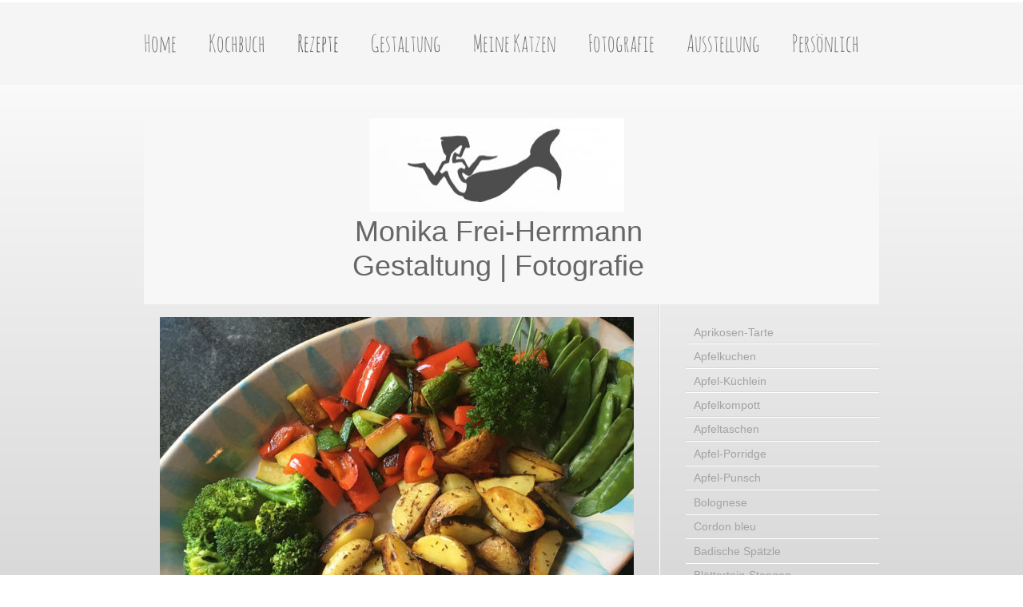

--- FILE ---
content_type: text/html; charset=UTF-8
request_url: https://www.frei-herrmann.de/rezepte/gem%C3%BCsevariation/
body_size: 16512
content:
<!DOCTYPE html>
<html lang="de"  ><head prefix="og: http://ogp.me/ns# fb: http://ogp.me/ns/fb# business: http://ogp.me/ns/business#">
    <meta http-equiv="Content-Type" content="text/html; charset=utf-8"/>
    <meta name="generator" content="IONOS MyWebsite"/>
        
    <link rel="dns-prefetch" href="//cdn.website-start.de/"/>
    <link rel="dns-prefetch" href="//103.mod.mywebsite-editor.com"/>
    <link rel="dns-prefetch" href="https://103.sb.mywebsite-editor.com/"/>
    <link rel="shortcut icon" href="//cdn.website-start.de/favicon.ico"/>
        <title>Monika Frei-Herrmann • Gestaltung | Fotografie - Gemüsevariation</title>
    <style type="text/css">@media screen and (max-device-width: 1024px) {.diyw a.switchViewWeb {display: inline !important;}}</style>
    <style type="text/css">@media screen and (min-device-width: 1024px) {
            .mediumScreenDisabled { display:block }
            .smallScreenDisabled { display:block }
        }
        @media screen and (max-device-width: 1024px) { .mediumScreenDisabled { display:none } }
        @media screen and (max-device-width: 568px) { .smallScreenDisabled { display:none } }
                @media screen and (min-width: 1024px) {
            .mobilepreview .mediumScreenDisabled { display:block }
            .mobilepreview .smallScreenDisabled { display:block }
        }
        @media screen and (max-width: 1024px) { .mobilepreview .mediumScreenDisabled { display:none } }
        @media screen and (max-width: 568px) { .mobilepreview .smallScreenDisabled { display:none } }</style>
    <meta name="viewport" content="width=device-width, initial-scale=1, maximum-scale=1, minimal-ui"/>

<meta name="format-detection" content="telephone=no"/>
        <meta name="description" content="Mein kulinarisches Erbe, Traditionelle Rezepte, Schritt für Schritt fotografiert,"/>
            <meta name="robots" content="index,follow"/>
        <link href="//cdn.website-start.de/templates/2056/style.css?1763478093678" rel="stylesheet" type="text/css"/>
    <link href="https://www.frei-herrmann.de/s/style/theming.css?1760703760" rel="stylesheet" type="text/css"/>
    <link href="//cdn.website-start.de/app/cdn/min/group/web.css?1763478093678" rel="stylesheet" type="text/css"/>
<link href="//cdn.website-start.de/app/cdn/min/moduleserver/css/de_DE/common,counter,shoppingbasket?1763478093678" rel="stylesheet" type="text/css"/>
    <link href="//cdn.website-start.de/app/cdn/min/group/mobilenavigation.css?1763478093678" rel="stylesheet" type="text/css"/>
    <link href="https://103.sb.mywebsite-editor.com/app/logstate2-css.php?site=807587918&amp;t=1768513019" rel="stylesheet" type="text/css"/>

<script type="text/javascript">
    /* <![CDATA[ */
var stagingMode = '';
    /* ]]> */
</script>
<script src="https://103.sb.mywebsite-editor.com/app/logstate-js.php?site=807587918&amp;t=1768513019"></script>

    <link href="//cdn.website-start.de/templates/2056/print.css?1763478093678" rel="stylesheet" media="print" type="text/css"/>
    <script type="text/javascript">
    /* <![CDATA[ */
    var systemurl = 'https://103.sb.mywebsite-editor.com/';
    var webPath = '/';
    var proxyName = '';
    var webServerName = 'www.frei-herrmann.de';
    var sslServerUrl = 'https://www.frei-herrmann.de';
    var nonSslServerUrl = 'http://www.frei-herrmann.de';
    var webserverProtocol = 'http://';
    var nghScriptsUrlPrefix = '//103.mod.mywebsite-editor.com';
    var sessionNamespace = 'DIY_SB';
    var jimdoData = {
        cdnUrl:  '//cdn.website-start.de/',
        messages: {
            lightBox: {
    image : 'Bild',
    of: 'von'
}

        },
        isTrial: 0,
        pageId: 925877152    };
    var script_basisID = "807587918";

    diy = window.diy || {};
    diy.web = diy.web || {};

        diy.web.jsBaseUrl = "//cdn.website-start.de/s/build/";

    diy.context = diy.context || {};
    diy.context.type = diy.context.type || 'web';
    /* ]]> */
</script>

<script type="text/javascript" src="//cdn.website-start.de/app/cdn/min/group/web.js?1763478093678" crossorigin="anonymous"></script><script type="text/javascript" src="//cdn.website-start.de/s/build/web.bundle.js?1763478093678" crossorigin="anonymous"></script><script type="text/javascript" src="//cdn.website-start.de/app/cdn/min/group/mobilenavigation.js?1763478093678" crossorigin="anonymous"></script><script src="//cdn.website-start.de/app/cdn/min/moduleserver/js/de_DE/common,counter,shoppingbasket?1763478093678"></script>
<script type="text/javascript" src="https://cdn.website-start.de/proxy/apps/the5mu/resource/dependencies/"></script><script type="text/javascript">
                    if (typeof require !== 'undefined') {
                        require.config({
                            waitSeconds : 10,
                            baseUrl : 'https://cdn.website-start.de/proxy/apps/the5mu/js/'
                        });
                    }
                </script><script type="text/javascript">if (window.jQuery) {window.jQuery_1and1 = window.jQuery;}</script>

<script type="text/javascript">
//<![CDATA[
  window.cookieconsent_options = {
  message: 'Um unsere Webseite für Sie optimal zu gestalten und fortlaufend verbessern zu können, verwenden wir Cookies. Durch die weitere Nutzung der Webseite stimmen Sie der Verwendung von Cookies zu.',
  dismiss: 'Ok, verstanden',
  learnMore: 'Mehr Infos',
  link: 'https://www.frei-herrmann.de/persönlich/datenschutz/',
  theme: 'dark-bottom'
 };
//]]>
</script>

<script type="text/javascript" src="//s3.amazonaws.com/valao-cloud/cookie-hinweis/script-v2.js">
</script>
<script type="text/javascript">if (window.jQuery_1and1) {window.jQuery = window.jQuery_1and1;}</script>
<script type="text/javascript" src="//cdn.website-start.de/app/cdn/min/group/pfcsupport.js?1763478093678" crossorigin="anonymous"></script>    <meta property="og:type" content="business.business"/>
    <meta property="og:url" content="https://www.frei-herrmann.de/rezepte/gemüsevariation/"/>
    <meta property="og:title" content="Monika Frei-Herrmann • Gestaltung | Fotografie - Gemüsevariation"/>
            <meta property="og:description" content="Mein kulinarisches Erbe, Traditionelle Rezepte, Schritt für Schritt fotografiert,"/>
                <meta property="og:image" content="https://www.frei-herrmann.de/s/misc/logo.jpg?t=1766962803"/>
        <meta property="business:contact_data:country_name" content="Deutschland"/>
    <meta property="business:contact_data:street_address" content="Agrippinawerft 12"/>
    <meta property="business:contact_data:locality" content="Köln"/>
    
    <meta property="business:contact_data:email" content="monika@frei-herrmann.de"/>
    <meta property="business:contact_data:postal_code" content="50678"/>
    <meta property="business:contact_data:phone_number" content="+49 221 4972333"/>
    
    
</head>


<body class="body   cc-pagemode-default diyfeSidebarRight diy-market-de_DE" data-pageid="925877152" id="page-925877152">
    
    <div class="diyw">
        <div class="diyweb diywebClark">
	<div class="diyfeMobileNav">
		
<nav id="diyfeMobileNav" class="diyfeCA diyfeCA2" role="navigation">
    <a title="Navigation aufklappen/zuklappen">Navigation aufklappen/zuklappen</a>
    <ul class="mainNav1"><li class=" hasSubNavigation"><a data-page-id="925910251" href="https://www.frei-herrmann.de/" class=" level_1"><span>Home</span></a></li><li class=" hasSubNavigation"><a data-page-id="920699990" href="https://www.frei-herrmann.de/kochbuch/" class=" level_1"><span>Kochbuch</span></a><span class="diyfeDropDownSubOpener">&nbsp;</span><div class="diyfeDropDownSubList diyfeCA diyfeCA0"><ul class="mainNav2"><li class=" hasSubNavigation"><a data-page-id="925900781" href="https://www.frei-herrmann.de/kochbuch/kulinarisches-erbe/" class=" level_2"><span>Kulinarisches Erbe</span></a></li><li class=" hasSubNavigation"><a data-page-id="925907905" href="https://www.frei-herrmann.de/kochbuch/koch-geschichten/" class=" level_2"><span>Koch-Geschichten</span></a><span class="diyfeDropDownSubOpener">&nbsp;</span><div class="diyfeDropDownSubList diyfeCA diyfeCA0"><ul class="mainNav3"><li class=" hasSubNavigation"><a data-page-id="925909450" href="https://www.frei-herrmann.de/kochbuch/koch-geschichten/pauline/" class=" level_3"><span>Pauline</span></a></li><li class=" hasSubNavigation"><a data-page-id="925909451" href="https://www.frei-herrmann.de/kochbuch/koch-geschichten/irmgard/" class=" level_3"><span>Irmgard</span></a></li><li class=" hasSubNavigation"><a data-page-id="925909452" href="https://www.frei-herrmann.de/kochbuch/koch-geschichten/elsy/" class=" level_3"><span>Elsy</span></a></li><li class=" hasSubNavigation"><a data-page-id="925909487" href="https://www.frei-herrmann.de/kochbuch/koch-geschichten/gotchen/" class=" level_3"><span>Gotchen</span></a></li><li class=" hasSubNavigation"><a data-page-id="925909488" href="https://www.frei-herrmann.de/kochbuch/koch-geschichten/henny/" class=" level_3"><span>Henny</span></a></li></ul></div></li><li class=" hasSubNavigation"><a data-page-id="925908037" href="https://www.frei-herrmann.de/kochbuch/erinnerung/" class=" level_2"><span>Erinnerung</span></a></li><li class=" hasSubNavigation"><a data-page-id="925908036" href="https://www.frei-herrmann.de/kochbuch/leserstimmen/" class=" level_2"><span>Leserstimmen</span></a></li><li class=" hasSubNavigation"><a data-page-id="920699997" href="https://www.frei-herrmann.de/kochbuch/kontakt/" class=" level_2"><span>Kontakt</span></a></li></ul></div></li><li class="parent hasSubNavigation"><a data-page-id="925869838" href="https://www.frei-herrmann.de/rezepte/" class="parent level_1"><span>Rezepte</span></a><span class="diyfeDropDownSubOpener">&nbsp;</span><div class="diyfeDropDownSubList diyfeCA diyfeCA0"><ul class="mainNav2"><li class=" hasSubNavigation"><a data-page-id="925963454" href="https://www.frei-herrmann.de/rezepte/aprikosen-tarte/" class=" level_2"><span>Aprikosen-Tarte</span></a></li><li class=" hasSubNavigation"><a data-page-id="925972721" href="https://www.frei-herrmann.de/rezepte/apfelkuchen/" class=" level_2"><span>Apfelkuchen</span></a></li><li class=" hasSubNavigation"><a data-page-id="925903056" href="https://www.frei-herrmann.de/rezepte/apfel-küchlein/" class=" level_2"><span>Apfel-Küchlein</span></a></li><li class=" hasSubNavigation"><a data-page-id="925902822" href="https://www.frei-herrmann.de/rezepte/apfelkompott/" class=" level_2"><span>Apfelkompott</span></a></li><li class=" hasSubNavigation"><a data-page-id="925972507" href="https://www.frei-herrmann.de/rezepte/apfeltaschen/" class=" level_2"><span>Apfeltaschen</span></a></li><li class=" hasSubNavigation"><a data-page-id="925903052" href="https://www.frei-herrmann.de/rezepte/apfel-porridge/" class=" level_2"><span>Apfel-Porridge</span></a></li><li class=" hasSubNavigation"><a data-page-id="925975999" href="https://www.frei-herrmann.de/rezepte/apfel-punsch/" class=" level_2"><span>Apfel-Punsch</span></a></li><li class=" hasSubNavigation"><a data-page-id="925967370" href="https://www.frei-herrmann.de/rezepte/bolognese/" class=" level_2"><span>Bolognese</span></a></li><li class=" hasSubNavigation"><a data-page-id="925964873" href="https://www.frei-herrmann.de/rezepte/cordon-bleu/" class=" level_2"><span>Cordon bleu</span></a></li><li class=" hasSubNavigation"><a data-page-id="925907904" href="https://www.frei-herrmann.de/rezepte/badische-spätzle/" class=" level_2"><span>Badische Spätzle</span></a></li><li class=" hasSubNavigation"><a data-page-id="925962190" href="https://www.frei-herrmann.de/rezepte/blätterteig-stangen/" class=" level_2"><span>Blätterteig-Stangen</span></a></li><li class=" hasSubNavigation"><a data-page-id="925874048" href="https://www.frei-herrmann.de/rezepte/bratkartoffeln/" class=" level_2"><span>Bratkartoffeln</span></a></li><li class=" hasSubNavigation"><a data-page-id="925961707" href="https://www.frei-herrmann.de/rezepte/fit-mit-ei/" class=" level_2"><span>Fit mit Ei</span></a></li><li class=" hasSubNavigation"><a data-page-id="925962191" href="https://www.frei-herrmann.de/rezepte/filet-im-blätterteig/" class=" level_2"><span>Filet im Blätterteig</span></a></li><li class=" hasSubNavigation"><a data-page-id="925969629" href="https://www.frei-herrmann.de/rezepte/fischfilet-mit-trauben/" class=" level_2"><span>Fischfilet mit Trauben</span></a></li><li class=" hasSubNavigation"><a data-page-id="925962163" href="https://www.frei-herrmann.de/rezepte/fischsuppe/" class=" level_2"><span>Fischsuppe</span></a></li><li class=" hasSubNavigation"><a data-page-id="925870212" href="https://www.frei-herrmann.de/rezepte/frikadelle-rind-gemüse/" class=" level_2"><span>Frikadelle Rind+Gemüse</span></a></li><li class=" hasSubNavigation"><a data-page-id="925969625" href="https://www.frei-herrmann.de/rezepte/garnelen-mit-spargel/" class=" level_2"><span>Garnelen mit Spargel</span></a></li><li class="current hasSubNavigation"><a data-page-id="925877152" href="https://www.frei-herrmann.de/rezepte/gemüsevariation/" class="current level_2"><span>Gemüsevariation</span></a></li><li class=" hasSubNavigation"><a data-page-id="925963453" href="https://www.frei-herrmann.de/rezepte/gemüse-wurst-quiche/" class=" level_2"><span>Gemüse-Wurst-Quiche</span></a></li><li class=" hasSubNavigation"><a data-page-id="925959301" href="https://www.frei-herrmann.de/rezepte/geschnetzeltes/" class=" level_2"><span>Geschnetzeltes</span></a></li><li class=" hasSubNavigation"><a data-page-id="925959302" href="https://www.frei-herrmann.de/rezepte/grüne-sosse/" class=" level_2"><span>Grüne Sosse</span></a></li><li class=" hasSubNavigation"><a data-page-id="925959299" href="https://www.frei-herrmann.de/rezepte/grießflammeri/" class=" level_2"><span>Grießflammeri</span></a></li><li class=" hasSubNavigation"><a data-page-id="925870009" href="https://www.frei-herrmann.de/rezepte/hähnchenfilet-überbacken/" class=" level_2"><span>Hähnchenfilet überbacken</span></a></li><li class=" hasSubNavigation"><a data-page-id="925962162" href="https://www.frei-herrmann.de/rezepte/hühner-brühe/" class=" level_2"><span>Hühner-Brühe</span></a></li><li class=" hasSubNavigation"><a data-page-id="925969627" href="https://www.frei-herrmann.de/rezepte/kabeljau-mit-spargel/" class=" level_2"><span>Kabeljau mit Spargel</span></a></li><li class=" hasSubNavigation"><a data-page-id="925872636" href="https://www.frei-herrmann.de/rezepte/kalbsragout/" class=" level_2"><span>Kalbsragout</span></a></li><li class=" hasSubNavigation"><a data-page-id="925959298" href="https://www.frei-herrmann.de/rezepte/kartoffelsalat/" class=" level_2"><span>Kartoffelsalat</span></a></li><li class=" hasSubNavigation"><a data-page-id="925959296" href="https://www.frei-herrmann.de/rezepte/käsekuchen/" class=" level_2"><span>Käsekuchen</span></a></li><li class=" hasSubNavigation"><a data-page-id="925966749" href="https://www.frei-herrmann.de/rezepte/kohl-rouladen/" class=" level_2"><span>Kohl-Rouladen</span></a></li><li class=" hasSubNavigation"><a data-page-id="925914753" href="https://www.frei-herrmann.de/rezepte/kopf-salat/" class=" level_2"><span>Kopf-Salat</span></a></li><li class=" hasSubNavigation"><a data-page-id="925964923" href="https://www.frei-herrmann.de/rezepte/kürbis-auf-wildreis/" class=" level_2"><span>Kürbis auf Wildreis</span></a></li><li class=" hasSubNavigation"><a data-page-id="925907889" href="https://www.frei-herrmann.de/rezepte/kürbis-suppe/" class=" level_2"><span>Kürbis-Suppe</span></a></li><li class=" hasSubNavigation"><a data-page-id="925964926" href="https://www.frei-herrmann.de/rezepte/lachs-an-kresse/" class=" level_2"><span>Lachs an Kresse</span></a></li><li class=" hasSubNavigation"><a data-page-id="925973380" href="https://www.frei-herrmann.de/rezepte/lachshappen/" class=" level_2"><span>Lachshappen</span></a></li><li class=" hasSubNavigation"><a data-page-id="925967369" href="https://www.frei-herrmann.de/rezepte/lamm-koteletts/" class=" level_2"><span>Lamm-Koteletts</span></a></li><li class=" hasSubNavigation"><a data-page-id="925964505" href="https://www.frei-herrmann.de/rezepte/lauch-suppe/" class=" level_2"><span>Lauch-Suppe</span></a></li><li class=" hasSubNavigation"><a data-page-id="925959294" href="https://www.frei-herrmann.de/rezepte/linsen-topf/" class=" level_2"><span>Linsen-Topf</span></a></li><li class=" hasSubNavigation"><a data-page-id="925968363" href="https://www.frei-herrmann.de/rezepte/linsen-salat/" class=" level_2"><span>Linsen-Salat</span></a></li><li class=" hasSubNavigation"><a data-page-id="925963952" href="https://www.frei-herrmann.de/rezepte/lummerkotelette/" class=" level_2"><span>Lummerkotelette</span></a></li><li class=" hasSubNavigation"><a data-page-id="925874042" href="https://www.frei-herrmann.de/rezepte/mark-klösschen/" class=" level_2"><span>Mark-Klösschen</span></a></li><li class=" hasSubNavigation"><a data-page-id="925964918" href="https://www.frei-herrmann.de/rezepte/melisse-minze-drink/" class=" level_2"><span>Melisse-Minze-Drink</span></a></li><li class=" hasSubNavigation"><a data-page-id="925869841" href="https://www.frei-herrmann.de/rezepte/milchreis-mit-z-z/" class=" level_2"><span>Milchreis mit Z+Z</span></a></li><li class=" hasSubNavigation"><a data-page-id="925959297" href="https://www.frei-herrmann.de/rezepte/möhren/" class=" level_2"><span>Möhren</span></a></li><li class=" hasSubNavigation"><a data-page-id="925963452" href="https://www.frei-herrmann.de/rezepte/mürbeteig/" class=" level_2"><span>Mürbeteig</span></a></li><li class=" hasSubNavigation"><a data-page-id="925869839" href="https://www.frei-herrmann.de/rezepte/nudelpfanne/" class=" level_2"><span>Nudelpfanne</span></a></li><li class=" hasSubNavigation"><a data-page-id="925870207" href="https://www.frei-herrmann.de/rezepte/ofenkartoffeln/" class=" level_2"><span>Ofenkartoffeln</span></a></li><li class=" hasSubNavigation"><a data-page-id="920700006" href="https://www.frei-herrmann.de/rezepte/oster-lamm/" class=" level_2"><span>Oster-Lamm</span></a></li><li class=" hasSubNavigation"><a data-page-id="925962808" href="https://www.frei-herrmann.de/rezepte/panna-cotta/" class=" level_2"><span>Panna Cotta</span></a></li><li class=" hasSubNavigation"><a data-page-id="925870211" href="https://www.frei-herrmann.de/rezepte/petersilien-spaghetti/" class=" level_2"><span>Petersilien-Spaghetti</span></a></li><li class=" hasSubNavigation"><a data-page-id="925958353" href="https://www.frei-herrmann.de/rezepte/pilze-an-spaghetti/" class=" level_2"><span>Pilze an Spaghetti</span></a></li><li class=" hasSubNavigation"><a data-page-id="925959074" href="https://www.frei-herrmann.de/rezepte/ragout-fin/" class=" level_2"><span>Ragout fin</span></a></li><li class=" hasSubNavigation"><a data-page-id="925875986" href="https://www.frei-herrmann.de/rezepte/ravioli-salbei-pilze/" class=" level_2"><span>Ravioli Salbei Pilze</span></a></li><li class=" hasSubNavigation"><a data-page-id="925964850" href="https://www.frei-herrmann.de/rezepte/reiskuchen/" class=" level_2"><span>Reiskuchen</span></a></li><li class=" hasSubNavigation"><a data-page-id="925964881" href="https://www.frei-herrmann.de/rezepte/reis-salat/" class=" level_2"><span>Reis-Salat</span></a></li><li class=" hasSubNavigation"><a data-page-id="925870213" href="https://www.frei-herrmann.de/rezepte/rindsfilet/" class=" level_2"><span>Rindsfilet</span></a></li><li class=" hasSubNavigation"><a data-page-id="925873886" href="https://www.frei-herrmann.de/rezepte/rindfleisch-brühe/" class=" level_2"><span>Rindfleisch-Brühe</span></a></li><li class=" hasSubNavigation"><a data-page-id="925971084" href="https://www.frei-herrmann.de/rezepte/rindfleisch-salat/" class=" level_2"><span>Rindfleisch-Salat</span></a></li><li class=" hasSubNavigation"><a data-page-id="925964869" href="https://www.frei-herrmann.de/rezepte/risotto/" class=" level_2"><span>Risotto</span></a></li><li class=" hasSubNavigation"><a data-page-id="925972134" href="https://www.frei-herrmann.de/rezepte/risotto-mit-pilzen/" class=" level_2"><span>Risotto mit Pilzen</span></a></li><li class=" hasSubNavigation"><a data-page-id="925959303" href="https://www.frei-herrmann.de/rezepte/rösti/" class=" level_2"><span>Rösti</span></a></li><li class=" hasSubNavigation"><a data-page-id="925964919" href="https://www.frei-herrmann.de/rezepte/rosen-erdbeer-bowle/" class=" level_2"><span>Rosen-Erdbeer-Bowle</span></a></li><li class=" hasSubNavigation"><a data-page-id="925966748" href="https://www.frei-herrmann.de/rezepte/salat-rheinische-art/" class=" level_2"><span>Salat rheinische Art</span></a></li><li class=" hasSubNavigation"><a data-page-id="920699998" href="https://www.frei-herrmann.de/rezepte/sauerkraut-salat/" class=" level_2"><span>Sauerkraut-Salat</span></a></li><li class=" hasSubNavigation"><a data-page-id="920700005" href="https://www.frei-herrmann.de/rezepte/sauerkraut-suppe/" class=" level_2"><span>Sauerkraut-Suppe</span></a></li><li class=" hasSubNavigation"><a data-page-id="925746152" href="https://www.frei-herrmann.de/rezepte/sauerkraut-topf/" class=" level_2"><span>Sauerkraut-Topf</span></a></li><li class=" hasSubNavigation"><a data-page-id="925969623" href="https://www.frei-herrmann.de/rezepte/shrimps-an-brokkoli/" class=" level_2"><span>Shrimps an Brokkoli</span></a></li><li class=" hasSubNavigation"><a data-page-id="925963824" href="https://www.frei-herrmann.de/rezepte/stachelbeer-tarte/" class=" level_2"><span>Stachelbeer-Tarte</span></a></li><li class=" hasSubNavigation"><a data-page-id="925969151" href="https://www.frei-herrmann.de/rezepte/spaghetti-aglio-e-olio/" class=" level_2"><span>Spaghetti aglio e olio</span></a></li><li class=" hasSubNavigation"><a data-page-id="925964906" href="https://www.frei-herrmann.de/rezepte/spargel-risotto/" class=" level_2"><span>Spargel-Risotto</span></a></li><li class=" hasSubNavigation"><a data-page-id="925962160" href="https://www.frei-herrmann.de/rezepte/spargel-tuna-salat/" class=" level_2"><span>Spargel-Tuna-Salat</span></a></li><li class=" hasSubNavigation"><a data-page-id="925969152" href="https://www.frei-herrmann.de/rezepte/spinat-schinken-pasta/" class=" level_2"><span>Spinat Schinken Pasta</span></a></li><li class=" hasSubNavigation"><a data-page-id="925969150" href="https://www.frei-herrmann.de/rezepte/spinat-gratin/" class=" level_2"><span>Spinat-Gratin</span></a></li><li class=" hasSubNavigation"><a data-page-id="925746153" href="https://www.frei-herrmann.de/rezepte/tomaten-wähe/" class=" level_2"><span>Tomaten-Wähe</span></a></li><li class=" hasSubNavigation"><a data-page-id="925746150" href="https://www.frei-herrmann.de/rezepte/träubles-kuchen/" class=" level_2"><span>Träubles-Kuchen</span></a></li><li class=" hasSubNavigation"><a data-page-id="925966030" href="https://www.frei-herrmann.de/rezepte/wiener-schnitzel/" class=" level_2"><span>Wiener Schnitzel</span></a></li><li class=" hasSubNavigation"><a data-page-id="925914761" href="https://www.frei-herrmann.de/rezepte/wildkräuter-salat/" class=" level_2"><span>Wildkräuter-Salat</span></a></li><li class=" hasSubNavigation"><a data-page-id="925960489" href="https://www.frei-herrmann.de/rezepte/zitronenhähnchen/" class=" level_2"><span>Zitronenhähnchen</span></a></li><li class=" hasSubNavigation"><a data-page-id="925962216" href="https://www.frei-herrmann.de/rezepte/zwiebel-suppe/" class=" level_2"><span>Zwiebel-Suppe</span></a></li><li class=" hasSubNavigation"><a data-page-id="925746151" href="https://www.frei-herrmann.de/rezepte/zwiebel-kuchen/" class=" level_2"><span>Zwiebel-Kuchen</span></a></li></ul></div></li><li class=" hasSubNavigation"><a data-page-id="920699991" href="https://www.frei-herrmann.de/gestaltung/" class=" level_1"><span>Gestaltung</span></a><span class="diyfeDropDownSubOpener">&nbsp;</span><div class="diyfeDropDownSubList diyfeCA diyfeCA0"><ul class="mainNav2"><li class=" hasSubNavigation"><a data-page-id="920700003" href="https://www.frei-herrmann.de/gestaltung/buch-gestaltung/" class=" level_2"><span>Buch-Gestaltung</span></a><span class="diyfeDropDownSubOpener">&nbsp;</span><div class="diyfeDropDownSubList diyfeCA diyfeCA0"><ul class="mainNav3"><li class=" hasSubNavigation"><a data-page-id="925970221" href="https://www.frei-herrmann.de/gestaltung/buch-gestaltung/philosophie/" class=" level_3"><span>Philosophie</span></a></li><li class=" hasSubNavigation"><a data-page-id="925962404" href="https://www.frei-herrmann.de/gestaltung/buch-gestaltung/haarpflege/" class=" level_3"><span>Haarpflege</span></a></li><li class=" hasSubNavigation"><a data-page-id="925809794" href="https://www.frei-herrmann.de/gestaltung/buch-gestaltung/lebendiges-wasser-2/" class=" level_3"><span>Lebendiges Wasser 2</span></a></li><li class=" hasSubNavigation"><a data-page-id="925783600" href="https://www.frei-herrmann.de/gestaltung/buch-gestaltung/männerhaarsprechstunde/" class=" level_3"><span>MännerHaarSprechstunde</span></a></li><li class=" hasSubNavigation"><a data-page-id="925588718" href="https://www.frei-herrmann.de/gestaltung/buch-gestaltung/die-besten-dinge/" class=" level_3"><span>Die besten Dinge</span></a></li><li class=" hasSubNavigation"><a data-page-id="925248309" href="https://www.frei-herrmann.de/gestaltung/buch-gestaltung/reiselust/" class=" level_3"><span>Reiselust</span></a></li><li class=" hasSubNavigation"><a data-page-id="920700093" href="https://www.frei-herrmann.de/gestaltung/buch-gestaltung/haarsprechstunde/" class=" level_3"><span>HaarSprechStunde</span></a></li><li class=" hasSubNavigation"><a data-page-id="920700074" href="https://www.frei-herrmann.de/gestaltung/buch-gestaltung/vinaigre-de-toilette/" class=" level_3"><span>Vinaigre de Toilette</span></a></li><li class=" hasSubNavigation"><a data-page-id="920700090" href="https://www.frei-herrmann.de/gestaltung/buch-gestaltung/einen-sommer-lang/" class=" level_3"><span>Einen Sommer lang</span></a></li><li class=" hasSubNavigation"><a data-page-id="920700038" href="https://www.frei-herrmann.de/gestaltung/buch-gestaltung/jeder-mensch-isst/" class=" level_3"><span>Jeder Mensch isst</span></a></li><li class=" hasSubNavigation"><a data-page-id="925962360" href="https://www.frei-herrmann.de/gestaltung/buch-gestaltung/lebensgeschichten/" class=" level_3"><span>Lebensgeschichten</span></a></li><li class=" hasSubNavigation"><a data-page-id="920700027" href="https://www.frei-herrmann.de/gestaltung/buch-gestaltung/gedenkort/" class=" level_3"><span>Gedenkort</span></a></li><li class=" hasSubNavigation"><a data-page-id="925880388" href="https://www.frei-herrmann.de/gestaltung/buch-gestaltung/ns-opfer-in-köln/" class=" level_3"><span>NS-Opfer in Köln</span></a></li><li class=" hasSubNavigation"><a data-page-id="920700028" href="https://www.frei-herrmann.de/gestaltung/buch-gestaltung/lust-auf-müngersdorf/" class=" level_3"><span>Lust auf Müngersdorf</span></a></li></ul></div></li><li class=" hasSubNavigation"><a data-page-id="920700004" href="https://www.frei-herrmann.de/gestaltung/webdesign/" class=" level_2"><span>WebDesign</span></a></li><li class=" hasSubNavigation"><a data-page-id="925908021" href="https://www.frei-herrmann.de/gestaltung/quell-magazin/" class=" level_2"><span>Quell Magazin</span></a></li><li class=" hasSubNavigation"><a data-page-id="920700025" href="https://www.frei-herrmann.de/gestaltung/quell-zeitung/" class=" level_2"><span>Quell Zeitung</span></a></li><li class=" hasSubNavigation"><a data-page-id="920700026" href="https://www.frei-herrmann.de/gestaltung/blickpunkt/" class=" level_2"><span>BlickPunkt</span></a></li><li class=" hasSubNavigation"><a data-page-id="920700021" href="https://www.frei-herrmann.de/gestaltung/gestalten/" class=" level_2"><span>Gestalten</span></a></li></ul></div></li><li class=" hasSubNavigation"><a data-page-id="925757748" href="https://www.frei-herrmann.de/meine-katzen/" class=" level_1"><span>Meine Katzen</span></a><span class="diyfeDropDownSubOpener">&nbsp;</span><div class="diyfeDropDownSubList diyfeCA diyfeCA0"><ul class="mainNav2"><li class=" hasSubNavigation"><a data-page-id="925961488" href="https://www.frei-herrmann.de/meine-katzen/peter/" class=" level_2"><span>Peter</span></a></li><li class=" hasSubNavigation"><a data-page-id="925961470" href="https://www.frei-herrmann.de/meine-katzen/missi/" class=" level_2"><span>Missi</span></a></li><li class=" hasSubNavigation"><a data-page-id="925961487" href="https://www.frei-herrmann.de/meine-katzen/max/" class=" level_2"><span>Max</span></a></li><li class=" hasSubNavigation"><a data-page-id="925961469" href="https://www.frei-herrmann.de/meine-katzen/ferdi/" class=" level_2"><span>Ferdi</span></a></li><li class=" hasSubNavigation"><a data-page-id="920700051" href="https://www.frei-herrmann.de/meine-katzen/sissi/" class=" level_2"><span>Sissi</span></a></li><li class=" hasSubNavigation"><a data-page-id="925961468" href="https://www.frei-herrmann.de/meine-katzen/graziella/" class=" level_2"><span>Graziella</span></a></li></ul></div></li><li class=" hasSubNavigation"><a data-page-id="920699994" href="https://www.frei-herrmann.de/fotografie/" class=" level_1"><span>Fotografie</span></a><span class="diyfeDropDownSubOpener">&nbsp;</span><div class="diyfeDropDownSubList diyfeCA diyfeCA0"><ul class="mainNav2"><li class=" hasSubNavigation"><a data-page-id="925910636" href="https://www.frei-herrmann.de/fotografie/in-köln-daheim/" class=" level_2"><span>In Köln daheim</span></a></li><li class=" hasSubNavigation"><a data-page-id="925962594" href="https://www.frei-herrmann.de/fotografie/kölner-brunnen/" class=" level_2"><span>• Kölner Brunnen</span></a><span class="diyfeDropDownSubOpener">&nbsp;</span><div class="diyfeDropDownSubList diyfeCA diyfeCA0"><ul class="mainNav3"><li class=" hasSubNavigation"><a data-page-id="925962674" href="https://www.frei-herrmann.de/fotografie/kölner-brunnen/brunnen-dom-rhein/" class=" level_3"><span>Brunnen Dom+Rhein</span></a></li><li class=" hasSubNavigation"><a data-page-id="925964228" href="https://www.frei-herrmann.de/fotografie/kölner-brunnen/brunnen-city/" class=" level_3"><span>Brunnen City</span></a></li><li class=" hasSubNavigation"><a data-page-id="925963963" href="https://www.frei-herrmann.de/fotografie/kölner-brunnen/brunnen-altstadt/" class=" level_3"><span>Brunnen Altstadt</span></a></li><li class=" hasSubNavigation"><a data-page-id="925964227" href="https://www.frei-herrmann.de/fotografie/kölner-brunnen/altstadt-süd/" class=" level_3"><span>Altstadt-Süd</span></a></li><li class=" hasSubNavigation"><a data-page-id="925972351" href="https://www.frei-herrmann.de/fotografie/kölner-brunnen/brunnen-deutz/" class=" level_3"><span>Brunnen Deutz</span></a></li><li class=" hasSubNavigation"><a data-page-id="925964229" href="https://www.frei-herrmann.de/fotografie/kölner-brunnen/schäl-sick-süd/" class=" level_3"><span>Schäl Sick Süd</span></a></li><li class=" hasSubNavigation"><a data-page-id="925962580" href="https://www.frei-herrmann.de/fotografie/kölner-brunnen/brunnen-im-süden/" class=" level_3"><span>Brunnen im Süden</span></a></li><li class=" hasSubNavigation"><a data-page-id="925962705" href="https://www.frei-herrmann.de/fotografie/kölner-brunnen/brunnen-im-norden/" class=" level_3"><span>Brunnen im Norden</span></a></li><li class=" hasSubNavigation"><a data-page-id="925972333" href="https://www.frei-herrmann.de/fotografie/kölner-brunnen/trink-brunnen/" class=" level_3"><span>Trink-Brunnen</span></a></li><li class=" hasSubNavigation"><a data-page-id="925972352" href="https://www.frei-herrmann.de/fotografie/kölner-brunnen/wasser-gärten/" class=" level_3"><span>Wasser-Gärten</span></a></li></ul></div></li><li class=" hasSubNavigation"><a data-page-id="925969647" href="https://www.frei-herrmann.de/fotografie/kölner-brücken/" class=" level_2"><span>• Kölner Brücken</span></a></li><li class=" hasSubNavigation"><a data-page-id="925962716" href="https://www.frei-herrmann.de/fotografie/kölner-hafen/" class=" level_2"><span>• Kölner Hafen</span></a><span class="diyfeDropDownSubOpener">&nbsp;</span><div class="diyfeDropDownSubList diyfeCA diyfeCA0"><ul class="mainNav3"><li class=" hasSubNavigation"><a data-page-id="925975881" href="https://www.frei-herrmann.de/fotografie/kölner-hafen/rheinauhafen/" class=" level_3"><span>Rheinauhafen</span></a></li></ul></div></li><li class=" hasSubNavigation"><a data-page-id="925975928" href="https://www.frei-herrmann.de/fotografie/reinauhafen/" class=" level_2"><span>• Reinauhafen</span></a><span class="diyfeDropDownSubOpener">&nbsp;</span><div class="diyfeDropDownSubList diyfeCA diyfeCA0"><ul class="mainNav3"><li class=" hasSubNavigation"><a data-page-id="925973886" href="https://www.frei-herrmann.de/fotografie/reinauhafen/vorfrühling/" class=" level_3"><span>Vorfrühling</span></a></li><li class=" hasSubNavigation"><a data-page-id="925973476" href="https://www.frei-herrmann.de/fotografie/reinauhafen/eiskalt/" class=" level_3"><span>Eiskalt</span></a></li></ul></div></li><li class=" hasSubNavigation"><a data-page-id="925961478" href="https://www.frei-herrmann.de/fotografie/kölner-rhein/" class=" level_2"><span>• Kölner Rhein</span></a><span class="diyfeDropDownSubOpener">&nbsp;</span><div class="diyfeDropDownSubList diyfeCA diyfeCA0"><ul class="mainNav3"><li class=" hasSubNavigation"><a data-page-id="925975954" href="https://www.frei-herrmann.de/fotografie/kölner-rhein/bootshaus/" class=" level_3"><span>Bootshaus</span></a></li><li class=" hasSubNavigation"><a data-page-id="925975930" href="https://www.frei-herrmann.de/fotografie/kölner-rhein/rhein-nachts/" class=" level_3"><span>Rhein nachts</span></a></li><li class=" hasSubNavigation"><a data-page-id="925975941" href="https://www.frei-herrmann.de/fotografie/kölner-rhein/himmel/" class=" level_3"><span>Himmel</span></a></li><li class=" hasSubNavigation"><a data-page-id="925976065" href="https://www.frei-herrmann.de/fotografie/kölner-rhein/schiffe-namen/" class=" level_3"><span>Schiffe Namen</span></a></li></ul></div></li><li class=" hasSubNavigation"><a data-page-id="925975929" href="https://www.frei-herrmann.de/fotografie/köln-erleben/" class=" level_2"><span>• Köln erleben</span></a><span class="diyfeDropDownSubOpener">&nbsp;</span><div class="diyfeDropDownSubList diyfeCA diyfeCA0"><ul class="mainNav3"><li class=" hasSubNavigation"><a data-page-id="925972409" href="https://www.frei-herrmann.de/fotografie/köln-erleben/weihnachtsmarkt/" class=" level_3"><span>Weihnachtsmarkt</span></a></li></ul></div></li><li class=" hasSubNavigation"><a data-page-id="925910640" href="https://www.frei-herrmann.de/fotografie/starke-orte/" class=" level_2"><span>Starke Orte</span></a><span class="diyfeDropDownSubOpener">&nbsp;</span><div class="diyfeDropDownSubList diyfeCA diyfeCA0"><ul class="mainNav3"><li class=" hasSubNavigation"><a data-page-id="925973980" href="https://www.frei-herrmann.de/fotografie/starke-orte/brügge/" class=" level_3"><span>Brügge</span></a></li><li class=" hasSubNavigation"><a data-page-id="920700089" href="https://www.frei-herrmann.de/fotografie/starke-orte/disibodenberg/" class=" level_3"><span>Disibodenberg</span></a></li><li class=" hasSubNavigation"><a data-page-id="925910849" href="https://www.frei-herrmann.de/fotografie/starke-orte/drachenfels/" class=" level_3"><span>Drachenfels</span></a></li><li class=" hasSubNavigation"><a data-page-id="925910707" href="https://www.frei-herrmann.de/fotografie/starke-orte/falera/" class=" level_3"><span>Falera</span></a></li><li class=" hasSubNavigation"><a data-page-id="925972232" href="https://www.frei-herrmann.de/fotografie/starke-orte/giverny/" class=" level_3"><span>Giverny</span></a></li><li class=" hasSubNavigation"><a data-page-id="925678136" href="https://www.frei-herrmann.de/fotografie/starke-orte/godafoss-island/" class=" level_3"><span>Godafoss Island</span></a></li><li class=" hasSubNavigation"><a data-page-id="925964044" href="https://www.frei-herrmann.de/fotografie/starke-orte/heiligenberg/" class=" level_3"><span>Heiligenberg</span></a></li><li class=" hasSubNavigation"><a data-page-id="920700059" href="https://www.frei-herrmann.de/fotografie/starke-orte/hombroich/" class=" level_3"><span>Hombroich</span></a></li><li class=" hasSubNavigation"><a data-page-id="920700044" href="https://www.frei-herrmann.de/fotografie/starke-orte/sinneswanderung/" class=" level_3"><span>Sinneswanderung</span></a></li><li class=" hasSubNavigation"><a data-page-id="925910516" href="https://www.frei-herrmann.de/fotografie/starke-orte/stonehenge/" class=" level_3"><span>Stonehenge</span></a></li><li class=" hasSubNavigation"><a data-page-id="925972412" href="https://www.frei-herrmann.de/fotografie/starke-orte/waldkunst/" class=" level_3"><span>Waldkunst</span></a></li><li class=" hasSubNavigation"><a data-page-id="925534164" href="https://www.frei-herrmann.de/fotografie/starke-orte/weimar/" class=" level_3"><span>Weimar</span></a></li></ul></div></li><li class=" hasSubNavigation"><a data-page-id="925910633" href="https://www.frei-herrmann.de/fotografie/brunnen-quellen/" class=" level_2"><span>Brunnen + Quellen</span></a><span class="diyfeDropDownSubOpener">&nbsp;</span><div class="diyfeDropDownSubList diyfeCA diyfeCA0"><ul class="mainNav3"><li class=" hasSubNavigation"><a data-page-id="925559396" href="https://www.frei-herrmann.de/fotografie/brunnen-quellen/brunnenstadt/" class=" level_3"><span>Brunnenstadt</span></a></li><li class=" hasSubNavigation"><a data-page-id="925912642" href="https://www.frei-herrmann.de/fotografie/brunnen-quellen/therme-vals/" class=" level_3"><span>Therme Vals</span></a></li><li class=" hasSubNavigation"><a data-page-id="925519625" href="https://www.frei-herrmann.de/fotografie/brunnen-quellen/brunnen-im-engadin/" class=" level_3"><span>Brunnen im Engadin</span></a></li><li class=" hasSubNavigation"><a data-page-id="920700039" href="https://www.frei-herrmann.de/fotografie/brunnen-quellen/brunnen-formen/" class=" level_3"><span>Brunnen-Formen</span></a></li><li class=" hasSubNavigation"><a data-page-id="925876764" href="https://www.frei-herrmann.de/fotografie/brunnen-quellen/brunnen-von-rothenburg/" class=" level_3"><span>Brunnen von Rothenburg</span></a></li><li class=" hasSubNavigation"><a data-page-id="925594805" href="https://www.frei-herrmann.de/fotografie/brunnen-quellen/schwäbische-wasserspiele/" class=" level_3"><span>Schwäbische Wasserspiele</span></a></li><li class=" hasSubNavigation"><a data-page-id="925809795" href="https://www.frei-herrmann.de/fotografie/brunnen-quellen/lebendiges-wasser-2/" class=" level_3"><span>Lebendiges Wasser 2</span></a></li></ul></div></li><li class=" hasSubNavigation"><a data-page-id="920700052" href="https://www.frei-herrmann.de/fotografie/nixen-wasserwesen/" class=" level_2"><span>Nixen + Wasserwesen</span></a><span class="diyfeDropDownSubOpener">&nbsp;</span><div class="diyfeDropDownSubList diyfeCA diyfeCA0"><ul class="mainNav3"><li class=" hasSubNavigation"><a data-page-id="925873485" href="https://www.frei-herrmann.de/fotografie/nixen-wasserwesen/meerjungfrau/" class=" level_3"><span>Meerjungfrau</span></a></li><li class=" hasSubNavigation"><a data-page-id="925910437" href="https://www.frei-herrmann.de/fotografie/nixen-wasserwesen/nixen-am-meer/" class=" level_3"><span>Nixen am Meer</span></a></li><li class=" hasSubNavigation"><a data-page-id="925873479" href="https://www.frei-herrmann.de/fotografie/nixen-wasserwesen/brunnen-nixe/" class=" level_3"><span>Brunnen-Nixe</span></a></li><li class=" hasSubNavigation"><a data-page-id="925873465" href="https://www.frei-herrmann.de/fotografie/nixen-wasserwesen/nixen-in-der-schweiz/" class=" level_3"><span>Nixen in der Schweiz</span></a></li><li class=" hasSubNavigation"><a data-page-id="925873480" href="https://www.frei-herrmann.de/fotografie/nixen-wasserwesen/nixen-weltweit/" class=" level_3"><span>Nixen weltweit</span></a></li><li class=" hasSubNavigation"><a data-page-id="925873773" href="https://www.frei-herrmann.de/fotografie/nixen-wasserwesen/glitzer-nixe-barbie/" class=" level_3"><span>Glitzer Nixe Barbie</span></a></li></ul></div></li><li class=" hasSubNavigation"><a data-page-id="925910637" href="https://www.frei-herrmann.de/fotografie/garten-zeiten/" class=" level_2"><span>Garten-Zeiten</span></a><span class="diyfeDropDownSubOpener">&nbsp;</span><div class="diyfeDropDownSubList diyfeCA diyfeCA0"><ul class="mainNav3"><li class=" hasSubNavigation"><a data-page-id="925911668" href="https://www.frei-herrmann.de/fotografie/garten-zeiten/schnee-weiss/" class=" level_3"><span>Schnee-Weiss</span></a></li><li class=" hasSubNavigation"><a data-page-id="925914778" href="https://www.frei-herrmann.de/fotografie/garten-zeiten/vorboten/" class=" level_3"><span>Vorboten</span></a></li><li class=" hasSubNavigation"><a data-page-id="920700071" href="https://www.frei-herrmann.de/fotografie/garten-zeiten/frühling-in-köln/" class=" level_3"><span>Frühling in Köln</span></a></li><li class=" hasSubNavigation"><a data-page-id="925809750" href="https://www.frei-herrmann.de/fotografie/garten-zeiten/blühende-bäume/" class=" level_3"><span>Blühende Bäume</span></a></li><li class=" hasSubNavigation"><a data-page-id="925745002" href="https://www.frei-herrmann.de/fotografie/garten-zeiten/garten-in-mai-blau/" class=" level_3"><span>Garten in Mai-Blau</span></a></li><li class=" hasSubNavigation"><a data-page-id="925578233" href="https://www.frei-herrmann.de/fotografie/garten-zeiten/ein-traum/" class=" level_3"><span>Ein Traum</span></a></li><li class=" hasSubNavigation"><a data-page-id="925849217" href="https://www.frei-herrmann.de/fotografie/garten-zeiten/mein-rosengarten/" class=" level_3"><span>Mein Rosengarten</span></a></li><li class=" hasSubNavigation"><a data-page-id="925772893" href="https://www.frei-herrmann.de/fotografie/garten-zeiten/seerosenteich/" class=" level_3"><span>Seerosenteich</span></a></li><li class=" hasSubNavigation"><a data-page-id="925910384" href="https://www.frei-herrmann.de/fotografie/garten-zeiten/apfelbaum/" class=" level_3"><span>Apfelbaum</span></a></li><li class=" hasSubNavigation"><a data-page-id="920700033" href="https://www.frei-herrmann.de/fotografie/garten-zeiten/tau-und-regen/" class=" level_3"><span>Tau und Regen</span></a></li></ul></div></li><li class=" hasSubNavigation"><a data-page-id="925910687" href="https://www.frei-herrmann.de/fotografie/der-rhein/" class=" level_2"><span>Der Rhein</span></a></li><li class=" hasSubNavigation"><a data-page-id="920700055" href="https://www.frei-herrmann.de/fotografie/alpenrhein-schweiz/" class=" level_2"><span>• Alpenrhein | Schweiz</span></a><span class="diyfeDropDownSubOpener">&nbsp;</span><div class="diyfeDropDownSubList diyfeCA diyfeCA0"><ul class="mainNav3"><li class=" hasSubNavigation"><a data-page-id="920700082" href="https://www.frei-herrmann.de/fotografie/alpenrhein-schweiz/zillis-hinterrhein/" class=" level_3"><span>Zillis | Hinterrhein</span></a></li><li class=" hasSubNavigation"><a data-page-id="920700068" href="https://www.frei-herrmann.de/fotografie/alpenrhein-schweiz/viamala/" class=" level_3"><span>Viamala</span></a></li><li class=" hasSubNavigation"><a data-page-id="920700069" href="https://www.frei-herrmann.de/fotografie/alpenrhein-schweiz/flims-vorderrhein/" class=" level_3"><span>Flims | Vorderrhein</span></a></li><li class=" hasSubNavigation"><a data-page-id="925910725" href="https://www.frei-herrmann.de/fotografie/alpenrhein-schweiz/valendas-vorderrhein/" class=" level_3"><span>Valendas|Vorderrhein</span></a></li><li class=" hasSubNavigation"><a data-page-id="920700019" href="https://www.frei-herrmann.de/fotografie/alpenrhein-schweiz/reichenau/" class=" level_3"><span>Reichenau</span></a></li><li class=" hasSubNavigation"><a data-page-id="920700079" href="https://www.frei-herrmann.de/fotografie/alpenrhein-schweiz/chur/" class=" level_3"><span>Chur</span></a></li><li class=" hasSubNavigation"><a data-page-id="920700077" href="https://www.frei-herrmann.de/fotografie/alpenrhein-schweiz/malans/" class=" level_3"><span>Malans</span></a></li><li class=" hasSubNavigation"><a data-page-id="920700080" href="https://www.frei-herrmann.de/fotografie/alpenrhein-schweiz/maienfeld/" class=" level_3"><span>Maienfeld</span></a></li><li class=" hasSubNavigation"><a data-page-id="920700084" href="https://www.frei-herrmann.de/fotografie/alpenrhein-schweiz/bad-ragaz/" class=" level_3"><span>Bad Ragaz</span></a></li><li class=" hasSubNavigation"><a data-page-id="920700081" href="https://www.frei-herrmann.de/fotografie/alpenrhein-schweiz/sargans/" class=" level_3"><span>Sargans</span></a></li><li class=" hasSubNavigation"><a data-page-id="920700036" href="https://www.frei-herrmann.de/fotografie/alpenrhein-schweiz/werdenberg/" class=" level_3"><span>Werdenberg</span></a></li></ul></div></li><li class=" hasSubNavigation"><a data-page-id="920700078" href="https://www.frei-herrmann.de/fotografie/bodensee/" class=" level_2"><span>• Bodensee</span></a><span class="diyfeDropDownSubOpener">&nbsp;</span><div class="diyfeDropDownSubList diyfeCA diyfeCA0"><ul class="mainNav3"><li class=" hasSubNavigation"><a data-page-id="920700086" href="https://www.frei-herrmann.de/fotografie/bodensee/altenrhein-ch/" class=" level_3"><span>Altenrhein, CH</span></a></li><li class=" hasSubNavigation"><a data-page-id="920700035" href="https://www.frei-herrmann.de/fotografie/bodensee/bregenz-au/" class=" level_3"><span>Bregenz, AU</span></a></li><li class=" hasSubNavigation"><a data-page-id="920700034" href="https://www.frei-herrmann.de/fotografie/bodensee/lindau-de/" class=" level_3"><span>Lindau, DE</span></a></li><li class=" hasSubNavigation"><a data-page-id="920700087" href="https://www.frei-herrmann.de/fotografie/bodensee/rorschach-ch/" class=" level_3"><span>Rorschach, CH</span></a></li><li class=" hasSubNavigation"><a data-page-id="920700085" href="https://www.frei-herrmann.de/fotografie/bodensee/romanshorn-ch/" class=" level_3"><span>Romanshorn, CH</span></a></li><li class=" hasSubNavigation"><a data-page-id="920700073" href="https://www.frei-herrmann.de/fotografie/bodensee/unteruhldingen-de/" class=" level_3"><span>Unteruhldingen, DE</span></a></li></ul></div></li><li class=" hasSubNavigation"><a data-page-id="920700007" href="https://www.frei-herrmann.de/fotografie/deutscher-rhein/" class=" level_2"><span>• Deutscher Rhein</span></a><span class="diyfeDropDownSubOpener">&nbsp;</span><div class="diyfeDropDownSubList diyfeCA diyfeCA0"><ul class="mainNav3"><li class=" hasSubNavigation"><a data-page-id="925910709" href="https://www.frei-herrmann.de/fotografie/deutscher-rhein/basel-ch/" class=" level_3"><span>Basel, CH</span></a></li><li class=" hasSubNavigation"><a data-page-id="920700065" href="https://www.frei-herrmann.de/fotografie/deutscher-rhein/karlsruhe/" class=" level_3"><span>Karlsruhe</span></a></li><li class=" hasSubNavigation"><a data-page-id="920700062" href="https://www.frei-herrmann.de/fotografie/deutscher-rhein/speyer/" class=" level_3"><span>Speyer</span></a></li><li class=" hasSubNavigation"><a data-page-id="920700060" href="https://www.frei-herrmann.de/fotografie/deutscher-rhein/mannheim/" class=" level_3"><span>Mannheim</span></a></li><li class=" hasSubNavigation"><a data-page-id="920700075" href="https://www.frei-herrmann.de/fotografie/deutscher-rhein/worms/" class=" level_3"><span>Worms</span></a></li><li class=" hasSubNavigation"><a data-page-id="920700056" href="https://www.frei-herrmann.de/fotografie/deutscher-rhein/mainz/" class=" level_3"><span>Mainz</span></a></li><li class=" hasSubNavigation"><a data-page-id="925910642" href="https://www.frei-herrmann.de/fotografie/deutscher-rhein/wiesbaden/" class=" level_3"><span>Wiesbaden</span></a></li><li class=" hasSubNavigation"><a data-page-id="925910643" href="https://www.frei-herrmann.de/fotografie/deutscher-rhein/bingen/" class=" level_3"><span>Bingen</span></a></li><li class=" hasSubNavigation"><a data-page-id="920700076" href="https://www.frei-herrmann.de/fotografie/deutscher-rhein/die-pfalz/" class=" level_3"><span>Die Pfalz</span></a></li><li class=" hasSubNavigation"><a data-page-id="920700037" href="https://www.frei-herrmann.de/fotografie/deutscher-rhein/loreley/" class=" level_3"><span>Loreley</span></a></li><li class=" hasSubNavigation"><a data-page-id="920700018" href="https://www.frei-herrmann.de/fotografie/deutscher-rhein/koblenz/" class=" level_3"><span>Koblenz</span></a></li><li class=" hasSubNavigation"><a data-page-id="920700057" href="https://www.frei-herrmann.de/fotografie/deutscher-rhein/andernach/" class=" level_3"><span>Andernach</span></a></li><li class=" hasSubNavigation"><a data-page-id="920700017" href="https://www.frei-herrmann.de/fotografie/deutscher-rhein/remagen/" class=" level_3"><span>Remagen</span></a></li><li class=" hasSubNavigation"><a data-page-id="920700020" href="https://www.frei-herrmann.de/fotografie/deutscher-rhein/rolandseck/" class=" level_3"><span>Rolandseck</span></a></li><li class=" hasSubNavigation"><a data-page-id="920700063" href="https://www.frei-herrmann.de/fotografie/deutscher-rhein/königswinter/" class=" level_3"><span>Königswinter</span></a></li><li class=" hasSubNavigation"><a data-page-id="920700091" href="https://www.frei-herrmann.de/fotografie/deutscher-rhein/einen-sommer-lang/" class=" level_3"><span>Einen Sommer lang</span></a></li><li class=" hasSubNavigation"><a data-page-id="920700016" href="https://www.frei-herrmann.de/fotografie/deutscher-rhein/bad-godesberg/" class=" level_3"><span>Bad Godesberg</span></a></li><li class=" hasSubNavigation"><a data-page-id="920700015" href="https://www.frei-herrmann.de/fotografie/deutscher-rhein/bonn/" class=" level_3"><span>Bonn</span></a></li><li class=" hasSubNavigation"><a data-page-id="920700054" href="https://www.frei-herrmann.de/fotografie/deutscher-rhein/godorf-wesseling/" class=" level_3"><span>Godorf | Wesseling</span></a></li><li class=" hasSubNavigation"><a data-page-id="920700014" href="https://www.frei-herrmann.de/fotografie/deutscher-rhein/köln-rheinauhafen/" class=" level_3"><span>Köln Rheinauhafen</span></a></li><li class=" hasSubNavigation"><a data-page-id="920700066" href="https://www.frei-herrmann.de/fotografie/deutscher-rhein/köln-altstadt/" class=" level_3"><span>Köln Altstadt</span></a></li><li class=" hasSubNavigation"><a data-page-id="920700053" href="https://www.frei-herrmann.de/fotografie/deutscher-rhein/leverkusen/" class=" level_3"><span>Leverkusen</span></a></li><li class=" hasSubNavigation"><a data-page-id="920700013" href="https://www.frei-herrmann.de/fotografie/deutscher-rhein/hitdorf-wupper/" class=" level_3"><span>Hitdorf | Wupper</span></a></li><li class=" hasSubNavigation"><a data-page-id="920700012" href="https://www.frei-herrmann.de/fotografie/deutscher-rhein/düsseldorf/" class=" level_3"><span>Düsseldorf</span></a></li><li class=" hasSubNavigation"><a data-page-id="925910520" href="https://www.frei-herrmann.de/fotografie/deutscher-rhein/duisburg/" class=" level_3"><span>Duisburg</span></a></li><li class=" hasSubNavigation"><a data-page-id="925910522" href="https://www.frei-herrmann.de/fotografie/deutscher-rhein/rotterdam/" class=" level_3"><span>Rotterdam</span></a></li></ul></div></li></ul></div></li><li class=" hasSubNavigation"><a data-page-id="920700042" href="https://www.frei-herrmann.de/ausstellung/" class=" level_1"><span>Ausstellung</span></a><span class="diyfeDropDownSubOpener">&nbsp;</span><div class="diyfeDropDownSubList diyfeCA diyfeCA0"><ul class="mainNav2"><li class=" hasSubNavigation"><a data-page-id="925251016" href="https://www.frei-herrmann.de/ausstellung/spiegelungen/" class=" level_2"><span>Spiegelungen</span></a><span class="diyfeDropDownSubOpener">&nbsp;</span><div class="diyfeDropDownSubList diyfeCA diyfeCA0"><ul class="mainNav3"><li class=" hasSubNavigation"><a data-page-id="925965995" href="https://www.frei-herrmann.de/ausstellung/spiegelungen/23-überzeichnete-fotos/" class=" level_3"><span>23 Überzeichnete Fotos</span></a></li><li class=" hasSubNavigation"><a data-page-id="925964594" href="https://www.frei-herrmann.de/ausstellung/spiegelungen/23-spiegelung-in-köln/" class=" level_3"><span>23 Spiegelung in Köln</span></a></li><li class=" hasSubNavigation"><a data-page-id="925754229" href="https://www.frei-herrmann.de/ausstellung/spiegelungen/14-wasser-farbe/" class=" level_3"><span>14 Wasser-Farbe</span></a></li><li class=" hasSubNavigation"><a data-page-id="925754232" href="https://www.frei-herrmann.de/ausstellung/spiegelungen/13-spiegel-ursprung/" class=" level_3"><span>13 Spiegel-Ursprung</span></a></li><li class=" hasSubNavigation"><a data-page-id="925251017" href="https://www.frei-herrmann.de/ausstellung/spiegelungen/12-wasser-welten/" class=" level_3"><span>12 Wasser-Welten</span></a></li></ul></div></li><li class=" hasSubNavigation"><a data-page-id="920700011" href="https://www.frei-herrmann.de/ausstellung/kiss-me/" class=" level_2"><span>Kiss Me</span></a></li><li class=" hasSubNavigation"><a data-page-id="920700047" href="https://www.frei-herrmann.de/ausstellung/nixen-wasser/" class=" level_2"><span>Nixen + Wasser</span></a><span class="diyfeDropDownSubOpener">&nbsp;</span><div class="diyfeDropDownSubList diyfeCA diyfeCA0"><ul class="mainNav3"><li class=" hasSubNavigation"><a data-page-id="925251018" href="https://www.frei-herrmann.de/ausstellung/nixen-wasser/08-mer-maid/" class=" level_3"><span>08 Mer-Maid</span></a></li></ul></div></li><li class=" hasSubNavigation"><a data-page-id="920700029" href="https://www.frei-herrmann.de/ausstellung/doppel-bilder/" class=" level_2"><span>Doppel-Bilder</span></a><span class="diyfeDropDownSubOpener">&nbsp;</span><div class="diyfeDropDownSubList diyfeCA diyfeCA0"><ul class="mainNav3"><li class=" hasSubNavigation"><a data-page-id="920700008" href="https://www.frei-herrmann.de/ausstellung/doppel-bilder/07-nah-fern/" class=" level_3"><span>07 Nah + Fern</span></a></li><li class=" hasSubNavigation"><a data-page-id="925754616" href="https://www.frei-herrmann.de/ausstellung/doppel-bilder/06-bogen-brücken/" class=" level_3"><span>06 Bogen + Brücken</span></a></li><li class=" hasSubNavigation"><a data-page-id="925754996" href="https://www.frei-herrmann.de/ausstellung/doppel-bilder/05-teekesselchen/" class=" level_3"><span>05 Teekesselchen</span></a></li><li class=" hasSubNavigation"><a data-page-id="925754997" href="https://www.frei-herrmann.de/ausstellung/doppel-bilder/04-foto-tagebuch/" class=" level_3"><span>04 Foto-Tagebuch</span></a></li></ul></div></li><li class=" hasSubNavigation"><a data-page-id="920699995" href="https://www.frei-herrmann.de/ausstellung/neujahrsgruss/" class=" level_2"><span>Neujahrsgruss</span></a></li><li class=" hasSubNavigation"><a data-page-id="925976013" href="https://www.frei-herrmann.de/ausstellung/gemalt-gezeichnet-aqua/" class=" level_2"><span>Gemalt Gezeichnet Aqua</span></a><span class="diyfeDropDownSubOpener">&nbsp;</span><div class="diyfeDropDownSubList diyfeCA diyfeCA0"><ul class="mainNav3"><li class=" hasSubNavigation"><a data-page-id="925976014" href="https://www.frei-herrmann.de/ausstellung/gemalt-gezeichnet-aqua/aquarelle/" class=" level_3"><span>Aquarelle</span></a></li><li class=" hasSubNavigation"><a data-page-id="925977465" href="https://www.frei-herrmann.de/ausstellung/gemalt-gezeichnet-aqua/reise-zeichnung/" class=" level_3"><span>Reise Zeichnung</span></a></li></ul></div></li><li class=" hasSubNavigation"><a data-page-id="920700022" href="https://www.frei-herrmann.de/ausstellung/ausstellungen-liste/" class=" level_2"><span>Ausstellungen Liste</span></a></li></ul></div></li><li class=" hasSubNavigation"><a data-page-id="920700001" href="https://www.frei-herrmann.de/persönlich/" class=" level_1"><span>Persönlich</span></a><span class="diyfeDropDownSubOpener">&nbsp;</span><div class="diyfeDropDownSubList diyfeCA diyfeCA0"><ul class="mainNav2"><li class=" hasSubNavigation"><a data-page-id="920699992" href="https://www.frei-herrmann.de/persönlich/vita/" class=" level_2"><span>Vita</span></a></li><li class=" hasSubNavigation"><a data-page-id="925973484" href="https://www.frei-herrmann.de/persönlich/rheinländerin/" class=" level_2"><span>Rheinländerin</span></a></li><li class=" hasSubNavigation"><a data-page-id="925810094" href="https://www.frei-herrmann.de/persönlich/herzensthema/" class=" level_2"><span>Herzensthema</span></a></li><li class=" hasSubNavigation"><a data-page-id="920699999" href="https://www.frei-herrmann.de/persönlich/impressum/" class=" level_2"><span>Impressum</span></a></li><li class=" hasSubNavigation"><a data-page-id="925902220" href="https://www.frei-herrmann.de/persönlich/datenschutz/" class=" level_2"><span>Datenschutz</span></a></li><li class=" hasSubNavigation"><a data-page-id="920700024" href="https://www.frei-herrmann.de/persönlich/links/" class=" level_2"><span>Links</span></a></li><li class=" hasSubNavigation"><a data-page-id="925440466" href="https://www.frei-herrmann.de/persönlich/gedenken-m-paasche/" class=" level_2"><span>Gedenken M. Paasche</span></a></li></ul></div></li></ul></nav>
	</div>
  <div class="diywebNav diywebNavMain diywebNav1 diywebNavHorizontal">
    <div class="diywebLiveArea">
      <div class="diywebMainGutter">
        <div class="diyfeGE diyfeCA diyfeCA2">
          <div class="diywebGutter">
            <div class="webnavigation"><ul id="mainNav1" class="mainNav1"><li class="navTopItemGroup_1"><a data-page-id="925910251" href="https://www.frei-herrmann.de/" class="level_1"><span>Home</span></a></li><li class="navTopItemGroup_2"><a data-page-id="920699990" href="https://www.frei-herrmann.de/kochbuch/" class="level_1"><span>Kochbuch</span></a></li><li class="navTopItemGroup_3"><a data-page-id="925869838" href="https://www.frei-herrmann.de/rezepte/" class="parent level_1"><span>Rezepte</span></a></li><li class="navTopItemGroup_4"><a data-page-id="920699991" href="https://www.frei-herrmann.de/gestaltung/" class="level_1"><span>Gestaltung</span></a></li><li class="navTopItemGroup_5"><a data-page-id="925757748" href="https://www.frei-herrmann.de/meine-katzen/" class="level_1"><span>Meine Katzen</span></a></li><li class="navTopItemGroup_6"><a data-page-id="920699994" href="https://www.frei-herrmann.de/fotografie/" class="level_1"><span>Fotografie</span></a></li><li class="navTopItemGroup_7"><a data-page-id="920700042" href="https://www.frei-herrmann.de/ausstellung/" class="level_1"><span>Ausstellung</span></a></li><li class="navTopItemGroup_8"><a data-page-id="920700001" href="https://www.frei-herrmann.de/persönlich/" class="level_1"><span>Persönlich</span></a></li></ul></div>
          </div>
        </div>
      </div>
    </div>
  </div>
  <div class="diywebEmotionHeader">
    <div class="diywebLiveArea">
      <div class="diywebMainGutter">
        <div class="diyfeGE">
          <div class="diywebGutter">
            
<style type="text/css" media="all">
.diyw div#emotion-header {
        max-width: 920px;
        max-height: 233px;
                background: #F7F7F7;
    }

.diyw div#emotion-header-title-bg {
    left: 0%;
    top: 30%;
    width: 0%;
    height: 0%;

    background-color: #ffffff;
    opacity: 0.00;
    filter: alpha(opacity = 0);
    }
.diyw img#emotion-header-logo {
    left: 30.64%;
    top: 0.00%;
    background: transparent;
            width: 34.67%;
        height: 50.21%;
                border: none;
        padding: 0px;
        }

.diyw div#emotion-header strong#emotion-header-title {
    left: 6%;
    top: 30%;
    color: #666666;
        font: normal normal 36px/120% 'Trebuchet MS', Helvetica, sans-serif;
}

.diyw div#emotion-no-bg-container{
    max-height: 233px;
}

.diyw div#emotion-no-bg-container .emotion-no-bg-height {
    margin-top: 25.33%;
}
</style>
<div id="emotion-header" data-action="loadView" data-params="active" data-imagescount="0">
    
        <div id="ehSlideshowPlaceholder">
            <div id="ehSlideShow">
                <div class="slide-container">
                                </div>
            </div>
        </div>


        <script type="text/javascript">
        //<![CDATA[
                diy.module.emotionHeader.slideShow.init({ slides: [] });
        //]]>
        </script>

            <div id="emotion-no-bg-container">
            <div class="emotion-no-bg-height"></div>
        </div>
    
                        <a href="https://www.frei-herrmann.de/">
        
                    <img id="emotion-header-logo" src="https://www.frei-herrmann.de/s/misc/logo.jpg?t=1766962803" alt=""/>
        
                    </a>
            
                  	<div id="emotion-header-title-bg"></div>
    
            <strong id="emotion-header-title" style="text-align: center">Monika Frei-Herrmann
Gestaltung | Fotografie</strong>
                    <div class="notranslate">
                <svg xmlns="http://www.w3.org/2000/svg" version="1.1" id="emotion-header-title-svg" viewBox="0 0 920 233" preserveAspectRatio="xMinYMin meet"><text style="font-family:'Trebuchet MS', Helvetica, sans-serif;font-size:36px;font-style:normal;font-weight:normal;fill:#666666;line-height:1.2em;"><tspan x="50%" style="text-anchor: middle" dy="0.95em">Monika Frei-Herrmann</tspan><tspan x="50%" style="text-anchor: middle" dy="1.2em">Gestaltung | Fotografie</tspan></text></svg>
            </div>
            
    
    <script type="text/javascript">
    //<![CDATA[
    (function ($) {
        function enableSvgTitle() {
                        var titleSvg = $('svg#emotion-header-title-svg'),
                titleHtml = $('#emotion-header-title'),
                emoWidthAbs = 920,
                emoHeightAbs = 233,
                offsetParent,
                titlePosition,
                svgBoxWidth,
                svgBoxHeight;

                        if (titleSvg.length && titleHtml.length) {
                offsetParent = titleHtml.offsetParent();
                titlePosition = titleHtml.position();
                svgBoxWidth = titleHtml.width();
                svgBoxHeight = titleHtml.height();

                                titleSvg.get(0).setAttribute('viewBox', '0 0 ' + svgBoxWidth + ' ' + svgBoxHeight);
                titleSvg.css({
                   left: Math.roundTo(100 * titlePosition.left / offsetParent.width(), 3) + '%',
                   top: Math.roundTo(100 * titlePosition.top / offsetParent.height(), 3) + '%',
                   width: Math.roundTo(100 * svgBoxWidth / emoWidthAbs, 3) + '%',
                   height: Math.roundTo(100 * svgBoxHeight / emoHeightAbs, 3) + '%'
                });

                titleHtml.css('visibility','hidden');
                titleSvg.css('visibility','visible');
            }
        }

        
            var posFunc = function($, overrideSize) {
                var elems = [], containerWidth, containerHeight;
                                    elems.push({
                        selector: '#emotion-header-title',
                        overrideSize: true,
                        horPos: 47.07,
                        vertPos: 81.68                    });
                    lastTitleWidth = $('#emotion-header-title').width();
                                                elems.push({
                    selector: '#emotion-header-title-bg',
                    horPos: 0,
                    vertPos: 100                });
                                
                containerWidth = parseInt('920');
                containerHeight = parseInt('233');

                for (var i = 0; i < elems.length; ++i) {
                    var el = elems[i],
                        $el = $(el.selector),
                        pos = {
                            left: el.horPos,
                            top: el.vertPos
                        };
                    if (!$el.length) continue;
                    var anchorPos = $el.anchorPosition();
                    anchorPos.$container = $('#emotion-header');

                    if (overrideSize === true || el.overrideSize === true) {
                        anchorPos.setContainerSize(containerWidth, containerHeight);
                    } else {
                        anchorPos.setContainerSize(null, null);
                    }

                    var pxPos = anchorPos.fromAnchorPosition(pos),
                        pcPos = anchorPos.toPercentPosition(pxPos);

                    var elPos = {};
                    if (!isNaN(parseFloat(pcPos.top)) && isFinite(pcPos.top)) {
                        elPos.top = pcPos.top + '%';
                    }
                    if (!isNaN(parseFloat(pcPos.left)) && isFinite(pcPos.left)) {
                        elPos.left = pcPos.left + '%';
                    }
                    $el.css(elPos);
                }

                // switch to svg title
                enableSvgTitle();
            };

                        var $emotionImg = jQuery('#emotion-header-img');
            if ($emotionImg.length > 0) {
                // first position the element based on stored size
                posFunc(jQuery, true);

                // trigger reposition using the real size when the element is loaded
                var ehLoadEvTriggered = false;
                $emotionImg.one('load', function(){
                    posFunc(jQuery);
                    ehLoadEvTriggered = true;
                                    }).each(function() {
                                        if(this.complete || typeof this.complete === 'undefined') {
                        jQuery(this).load();
                    }
                });

                                noLoadTriggeredTimeoutId = setTimeout(function() {
                    if (!ehLoadEvTriggered) {
                        posFunc(jQuery);
                    }
                    window.clearTimeout(noLoadTriggeredTimeoutId)
                }, 5000);//after 5 seconds
            } else {
                jQuery(function(){
                    posFunc(jQuery);
                });
            }

                        if (jQuery.isBrowser && jQuery.isBrowser.ie8) {
                var longTitleRepositionCalls = 0;
                longTitleRepositionInterval = setInterval(function() {
                    if (lastTitleWidth > 0 && lastTitleWidth != jQuery('#emotion-header-title').width()) {
                        posFunc(jQuery);
                    }
                    longTitleRepositionCalls++;
                    // try this for 5 seconds
                    if (longTitleRepositionCalls === 5) {
                        window.clearInterval(longTitleRepositionInterval);
                    }
                }, 1000);//each 1 second
            }

            }(jQuery));
    //]]>
    </script>

    </div>

          </div>
        </div>
      </div>
    </div>
  </div>
  <div class="diywebContent">
    <div class="diywebLiveArea">
      <div class="diywebMainGutter">
        <div class="diyfeGridGroup diyfeCA diyfeCA1">
          <div class="diywebMain diyfeGE">
            <div class="diywebGutter">
              
        <div id="content_area">
        	<div id="content_start"></div>
        	
        
        <div id="matrix_1027206940" class="sortable-matrix" data-matrixId="1027206940"><div class="n module-type-imageSubtitle diyfeLiveArea "> <div class="clearover imageSubtitle" id="imageSubtitle-5810693545">
    <div class="align-container align-left" style="max-width: 593px">
        <a class="imagewrapper" href="https://www.frei-herrmann.de/s/cc_images/teaserbox_2477804649.jpg?t=1541437487" rel="lightbox[5810693545]">
            <img id="image_2477804649" src="https://www.frei-herrmann.de/s/cc_images/cache_2477804649.jpg?t=1541437487" alt="" style="max-width: 593px; height:auto"/>
        </a>

        
    </div>

</div>

<script type="text/javascript">
//<![CDATA[
jQuery(function($) {
    var $target = $('#imageSubtitle-5810693545');

    if ($.fn.swipebox && Modernizr.touch) {
        $target
            .find('a[rel*="lightbox"]')
            .addClass('swipebox')
            .swipebox();
    } else {
        $target.tinyLightbox({
            item: 'a[rel*="lightbox"]',
            cycle: false,
            hideNavigation: true
        });
    }
});
//]]>
</script>
 </div><div class="n module-type-header diyfeLiveArea "> <h1><span class="diyfeDecoration">Gemüsevariation</span></h1> </div><div class="n module-type-hr diyfeLiveArea "> <div style="padding: 0px 0px">
    <div class="hr"></div>
</div>
 </div><div class="n module-type-header diyfeLiveArea "> <h2><span class="diyfeDecoration">Bunt und Gesund</span></h2> </div><div class="n module-type-text diyfeLiveArea "> <p>Eine Gemüseplatte ist nicht nur eine Augenfreude, sondern auch ein Gaumenschmauss. Frisches Gemüse, knackig zubereitet, behält sein volles eigenes Aroma, ist sehr bekömmlich und rasch zubereitet.
Beim Einkauf auf jahreszeitliche Angebote aus der Region achten.</p> </div><div class="n module-type-hr diyfeLiveArea "> <div style="padding: 0px 0px">
    <div class="hr"></div>
</div>
 </div><div class="n module-type-header diyfeLiveArea "> <h2><span class="diyfeDecoration">Zutaten</span></h2> </div><div class="n module-type-text diyfeLiveArea "> <p>500 g kleine Kartoffeln | 1 rote Paprika | 1 Chilischote oder Chilipulver | 1-3 Zuccini | 1 Brokkoli | 200g grüne Prinzessbohnen | Petersilie | Dill | Kümmel | Bratöl | Zitronenöl | Pfeffer |
Salz</p>
<p><strong>Zeit:</strong> fertig in rund 30 Minuten</p> </div><div class="n module-type-hr diyfeLiveArea "> <div style="padding: 0px 0px">
    <div class="hr"></div>
</div>
 </div><div class="n module-type-header diyfeLiveArea "> <h2><span class="diyfeDecoration">Anleitung</span></h2> </div><div class="n module-type-textWithImage diyfeLiveArea "> 
<div class="clearover " id="textWithImage-5810693493">
<div class="align-container imgleft" style="max-width: 100%; width: 157px;">
    <a class="imagewrapper" href="https://www.frei-herrmann.de/s/cc_images/teaserbox_2477804600.jpg?t=1507813553" rel="lightbox[5810693493]">
        <img src="https://www.frei-herrmann.de/s/cc_images/cache_2477804600.jpg?t=1507813553" id="image_5810693493" alt="" style="width:100%"/>
    </a>


</div> 
<div class="textwrapper">
<p><strong>Vorbereitung</strong> Alle Zutaten bereitstellen: Gemüse, das verarbeitet werden soll, Gewürze, Bratfett. Dann auch die Kochutensilien: Schneidebrett, scharfes Messer, 2 Pfannen, Kochtopf,
Sieb.</p>
<p><br/>
Zuerst das Gemüse waschen, putzen und trocknen.</p>
</div>
</div> 
<script type="text/javascript">
    //<![CDATA[
    jQuery(document).ready(function($){
        var $target = $('#textWithImage-5810693493');

        if ($.fn.swipebox && Modernizr.touch) {
            $target
                .find('a[rel*="lightbox"]')
                .addClass('swipebox')
                .swipebox();
        } else {
            $target.tinyLightbox({
                item: 'a[rel*="lightbox"]',
                cycle: false,
                hideNavigation: true
            });
        }
    });
    //]]>
</script>
 </div><div class="n module-type-textWithImage diyfeLiveArea "> 
<div class="clearover " id="textWithImage-5810694171">
<div class="align-container imgleft" style="max-width: 100%; width: 157px;">
    <a class="imagewrapper" href="https://www.frei-herrmann.de/s/cc_images/teaserbox_2477805433.jpg?t=1507816760" rel="lightbox[5810694171]">
        <img src="https://www.frei-herrmann.de/s/cc_images/cache_2477805433.jpg?t=1507816760" id="image_5810694171" alt="" style="width:100%"/>
    </a>


</div> 
<div class="textwrapper">
<p>Die kleinen Kartoffeln gründlich waschen, wenn nötig auch bürsten, denn die Schale bleibt dran.</p>
<p>Gekeimte und schadhafte Stellen ausschneiden.</p>
<p>Kartoffeln in große Stücke schneiden (vierteln).</p>
</div>
</div> 
<script type="text/javascript">
    //<![CDATA[
    jQuery(document).ready(function($){
        var $target = $('#textWithImage-5810694171');

        if ($.fn.swipebox && Modernizr.touch) {
            $target
                .find('a[rel*="lightbox"]')
                .addClass('swipebox')
                .swipebox();
        } else {
            $target.tinyLightbox({
                item: 'a[rel*="lightbox"]',
                cycle: false,
                hideNavigation: true
            });
        }
    });
    //]]>
</script>
 </div><div class="n module-type-textWithImage diyfeLiveArea "> 
<div class="clearover " id="textWithImage-5810693497">
<div class="align-container imgleft" style="max-width: 100%; width: 157px;">
    <a class="imagewrapper" href="https://www.frei-herrmann.de/s/cc_images/teaserbox_2477804602.jpg?t=1507813620" rel="lightbox[5810693497]">
        <img src="https://www.frei-herrmann.de/s/cc_images/cache_2477804602.jpg?t=1507813620" id="image_5810693497" alt="" style="width:100%"/>
    </a>


</div> 
<div class="textwrapper">
<p>Pfanne erhitzen, Bratöl zugeben. Kartoffelstücke in heißem Öl bei großer Hitze knusprig anbraten.</p>
<p><br/>
Sofort mit Deckel schließen, Hitze reduzieren.</p>
<p> </p>
<p>Nach 5 Minuten Kartoffeln wenden, mit Meersalz und Kräutern würzen. Zugedeckt bei kleiner Hitze 10 Minuten garen.</p>
</div>
</div> 
<script type="text/javascript">
    //<![CDATA[
    jQuery(document).ready(function($){
        var $target = $('#textWithImage-5810693497');

        if ($.fn.swipebox && Modernizr.touch) {
            $target
                .find('a[rel*="lightbox"]')
                .addClass('swipebox')
                .swipebox();
        } else {
            $target.tinyLightbox({
                item: 'a[rel*="lightbox"]',
                cycle: false,
                hideNavigation: true
            });
        }
    });
    //]]>
</script>
 </div><div class="n module-type-textWithImage diyfeLiveArea "> 
<div class="clearover " id="textWithImage-5810693504">
<div class="align-container imgleft" style="max-width: 100%; width: 157px;">
    <a class="imagewrapper" href="https://www.frei-herrmann.de/s/cc_images/teaserbox_2477804605.jpg?t=1507813668" rel="lightbox[5810693504]">
        <img src="https://www.frei-herrmann.de/s/cc_images/cache_2477804605.jpg?t=1507813668" id="image_5810693504" alt="" style="width:100%"/>
    </a>


</div> 
<div class="textwrapper">
<p>Der schnellste Weg, eine Paprika vom Kerngehäuse zu befreien:</p>
<p>Oben und unten eine 3 cm breite Scheibe abschneiden.</p>
<p>Nun lässt sich das Kerngehäuse mit einem langen Messer einfach in einem Stück herausschneiden.</p>
<p><br/>
Alle weißen Häutchen entfernen.</p>
</div>
</div> 
<script type="text/javascript">
    //<![CDATA[
    jQuery(document).ready(function($){
        var $target = $('#textWithImage-5810693504');

        if ($.fn.swipebox && Modernizr.touch) {
            $target
                .find('a[rel*="lightbox"]')
                .addClass('swipebox')
                .swipebox();
        } else {
            $target.tinyLightbox({
                item: 'a[rel*="lightbox"]',
                cycle: false,
                hideNavigation: true
            });
        }
    });
    //]]>
</script>
 </div><div class="n module-type-textWithImage diyfeLiveArea "> 
<div class="clearover " id="textWithImage-5810694195">
<div class="align-container imgleft" style="max-width: 100%; width: 157px;">
    <a class="imagewrapper" href="https://www.frei-herrmann.de/s/cc_images/teaserbox_2477805455.jpg?t=1507816815" rel="lightbox[5810694195]">
        <img src="https://www.frei-herrmann.de/s/cc_images/cache_2477805455.jpg?t=1507816815" id="image_5810694195" alt="" style="width:100%"/>
    </a>


</div> 
<div class="textwrapper">
<p>Paprika und Zuccini in 5 cm lange Streifen schneiden.</p>
<p>Die Schale bleibt bei dem Gemüse dran.</p>
</div>
</div> 
<script type="text/javascript">
    //<![CDATA[
    jQuery(document).ready(function($){
        var $target = $('#textWithImage-5810694195');

        if ($.fn.swipebox && Modernizr.touch) {
            $target
                .find('a[rel*="lightbox"]')
                .addClass('swipebox')
                .swipebox();
        } else {
            $target.tinyLightbox({
                item: 'a[rel*="lightbox"]',
                cycle: false,
                hideNavigation: true
            });
        }
    });
    //]]>
</script>
 </div><div class="n module-type-textWithImage diyfeLiveArea "> 
<div class="clearover " id="textWithImage-5810693507">
<div class="align-container imgleft" style="max-width: 100%; width: 157px;">
    <a class="imagewrapper" href="https://www.frei-herrmann.de/s/cc_images/teaserbox_2477804609.jpg?t=1507813719" rel="lightbox[5810693507]">
        <img src="https://www.frei-herrmann.de/s/cc_images/cache_2477804609.jpg?t=1507813719" id="image_5810693507" alt="" style="width:100%"/>
    </a>


</div> 
<div class="textwrapper">
<p>In einer Pfanne Bratöl erhitzen.</p>
<p>Die Paprika anbraten und wenden.</p>
<p>Nach 2 Minuten die Zuccinis zugeben, ebenfalls anbraten und wenden.</p>
<p>Die Temperatur reduzieren, Gemüse warm halten bis die anderen Gemüse fertig sind.</p>
</div>
</div> 
<script type="text/javascript">
    //<![CDATA[
    jQuery(document).ready(function($){
        var $target = $('#textWithImage-5810693507');

        if ($.fn.swipebox && Modernizr.touch) {
            $target
                .find('a[rel*="lightbox"]')
                .addClass('swipebox')
                .swipebox();
        } else {
            $target.tinyLightbox({
                item: 'a[rel*="lightbox"]',
                cycle: false,
                hideNavigation: true
            });
        }
    });
    //]]>
</script>
 </div><div class="n module-type-textWithImage diyfeLiveArea "> 
<div class="clearover " id="textWithImage-5810693769">
<div class="align-container imgleft" style="max-width: 100%; width: 157px;">
    <a class="imagewrapper" href="https://www.frei-herrmann.de/s/cc_images/teaserbox_2477805095.jpg?t=1507815428" rel="lightbox[5810693769]">
        <img src="https://www.frei-herrmann.de/s/cc_images/cache_2477805095.jpg?t=1507815428" id="image_5810693769" alt="" style="width:100%"/>
    </a>


</div> 
<div class="textwrapper">
<p>Brokkoli vom Strunk entfernen und in kleine Röschen zerteilen.</p>
</div>
</div> 
<script type="text/javascript">
    //<![CDATA[
    jQuery(document).ready(function($){
        var $target = $('#textWithImage-5810693769');

        if ($.fn.swipebox && Modernizr.touch) {
            $target
                .find('a[rel*="lightbox"]')
                .addClass('swipebox')
                .swipebox();
        } else {
            $target.tinyLightbox({
                item: 'a[rel*="lightbox"]',
                cycle: false,
                hideNavigation: true
            });
        }
    });
    //]]>
</script>
 </div><div class="n module-type-textWithImage diyfeLiveArea "> 
<div class="clearover " id="textWithImage-5810693514">
<div class="align-container imgleft" style="max-width: 100%; width: 157px;">
    <a class="imagewrapper" href="https://www.frei-herrmann.de/s/cc_images/teaserbox_2477804610.jpg?t=1507813771" rel="lightbox[5810693514]">
        <img src="https://www.frei-herrmann.de/s/cc_images/cache_2477804610.jpg?t=1507813771" id="image_5810693514" alt="" style="width:100%"/>
    </a>


</div> 
<div class="textwrapper">
<p>Einen Topf mit 2 cm Wasser füllen, 1 TL Salz zugeben.</p>
<p>Die Brokkoliröschen nebeneinander  in das Wasserbad stellen.</p>
<p>Bohnen eventuell vom Faden befreien (ist bei Prinzessbohnen meist nicht notwendig).</p>
<p>Zuckerschoten zum Brokkoli geben.</p>
<p>Bei geschlossenem Deckel und schwacher Hitze 4 Minuten dämpfen.</p>
</div>
</div> 
<script type="text/javascript">
    //<![CDATA[
    jQuery(document).ready(function($){
        var $target = $('#textWithImage-5810693514');

        if ($.fn.swipebox && Modernizr.touch) {
            $target
                .find('a[rel*="lightbox"]')
                .addClass('swipebox')
                .swipebox();
        } else {
            $target.tinyLightbox({
                item: 'a[rel*="lightbox"]',
                cycle: false,
                hideNavigation: true
            });
        }
    });
    //]]>
</script>
 </div><div class="n module-type-textWithImage diyfeLiveArea "> 
<div class="clearover " id="textWithImage-5810693518">
<div class="align-container imgleft" style="max-width: 100%; width: 159px;">
    <a class="imagewrapper" href="https://www.frei-herrmann.de/s/cc_images/teaserbox_2477804612.jpg?t=1507815267" rel="lightbox[5810693518]">
        <img src="https://www.frei-herrmann.de/s/cc_images/cache_2477804612.jpg?t=1507815267" id="image_5810693518" alt="" style="width:100%"/>
    </a>


</div> 
<div class="textwrapper">
<p>Die drei Gemüsesorten kurz erhitzen.</p>
<p> </p>
<p>Die Kartoffeln mit einer Prise braunen Zucker bestreuen und kurz bei grosser Hitze schwenken.</p>
<p>Der Zucker karamelisiert und gibt einen köstliche Geschmack.</p>
</div>
</div> 
<script type="text/javascript">
    //<![CDATA[
    jQuery(document).ready(function($){
        var $target = $('#textWithImage-5810693518');

        if ($.fn.swipebox && Modernizr.touch) {
            $target
                .find('a[rel*="lightbox"]')
                .addClass('swipebox')
                .swipebox();
        } else {
            $target.tinyLightbox({
                item: 'a[rel*="lightbox"]',
                cycle: false,
                hideNavigation: true
            });
        }
    });
    //]]>
</script>
 </div><div class="n module-type-textWithImage diyfeLiveArea "> 
<div class="clearover " id="textWithImage-5810694220">
<div class="align-container imgleft" style="max-width: 100%; width: 157px;">
    <a class="imagewrapper" href="https://www.frei-herrmann.de/s/cc_images/teaserbox_2477805546.jpg?t=1507816921" rel="lightbox[5810694220]">
        <img src="https://www.frei-herrmann.de/s/cc_images/cache_2477805546.jpg?t=1507816921" id="image_5810694220" alt="" style="width:100%"/>
    </a>


</div> 
<div class="textwrapper">
<p>Paprika und Zuccini mit Meersalz, Pfeffer aus der Mühle würzen und kurz wenden. Chilischote ganz fein hacken (Kerne vorher entfernen) und zum Gemüse geben oder mit etwas Chilipulver würzen.</p>
<p> </p>
<p>Auf dem Teller oder mit den anderen Gemüsen auf einer Platte anrichten.</p>
<p>Etwas Zitronenöl drüber träufeln.</p>
</div>
</div> 
<script type="text/javascript">
    //<![CDATA[
    jQuery(document).ready(function($){
        var $target = $('#textWithImage-5810694220');

        if ($.fn.swipebox && Modernizr.touch) {
            $target
                .find('a[rel*="lightbox"]')
                .addClass('swipebox')
                .swipebox();
        } else {
            $target.tinyLightbox({
                item: 'a[rel*="lightbox"]',
                cycle: false,
                hideNavigation: true
            });
        }
    });
    //]]>
</script>
 </div><div class="n module-type-textWithImage diyfeLiveArea "> 
<div class="clearover " id="textWithImage-5810693528">
<div class="align-container imgleft" style="max-width: 100%; width: 157px;">
    <a class="imagewrapper" href="https://www.frei-herrmann.de/s/cc_images/teaserbox_2477804614.jpg?t=1507813889" rel="lightbox[5810693528]">
        <img src="https://www.frei-herrmann.de/s/cc_images/cache_2477804614.jpg?t=1507813889" id="image_5810693528" alt="" style="width:100%"/>
    </a>


</div> 
<div class="textwrapper">
<p>Brokkoli und Bohnen in ein Sieb vorsichtig abschütten.</p>
<p>Ganz kurz in Eiswasser tauchen, damit die Farbe frisch grün bleibt.</p>
<p> </p>
<p>Anrichten mit den anderen Gemüsen auf dem Teller oder auf einer Platte.</p>
<p>Etwas gehackten frischen Dill düber streuen.</p>
</div>
</div> 
<script type="text/javascript">
    //<![CDATA[
    jQuery(document).ready(function($){
        var $target = $('#textWithImage-5810693528');

        if ($.fn.swipebox && Modernizr.touch) {
            $target
                .find('a[rel*="lightbox"]')
                .addClass('swipebox')
                .swipebox();
        } else {
            $target.tinyLightbox({
                item: 'a[rel*="lightbox"]',
                cycle: false,
                hideNavigation: true
            });
        }
    });
    //]]>
</script>
 </div><div class="n module-type-textWithImage diyfeLiveArea "> 
<div class="clearover " id="textWithImage-5810693537">
<div class="align-container imgleft" style="max-width: 100%; width: 157px;">
    <a class="imagewrapper" href="https://www.frei-herrmann.de/s/cc_images/teaserbox_2477804616.jpg?t=1507813957" rel="lightbox[5810693537]">
        <img src="https://www.frei-herrmann.de/s/cc_images/cache_2477804616.jpg?t=1507813957" id="image_5810693537" alt="" style="width:100%"/>
    </a>


</div> 
<div class="textwrapper">
<p>Die Gemüse mit den Kräutern servieren.</p>
<p> </p>
<p>Erweitert werden kann dieses Gericht mit einer Sauce Hollandaise.</p>
<p><br/>
Dazu passen auch Spiegeleier, Fisch, Bratwurst oder Schnitzel.</p>
</div>
</div> 
<script type="text/javascript">
    //<![CDATA[
    jQuery(document).ready(function($){
        var $target = $('#textWithImage-5810693537');

        if ($.fn.swipebox && Modernizr.touch) {
            $target
                .find('a[rel*="lightbox"]')
                .addClass('swipebox')
                .swipebox();
        } else {
            $target.tinyLightbox({
                item: 'a[rel*="lightbox"]',
                cycle: false,
                hideNavigation: true
            });
        }
    });
    //]]>
</script>
 </div><div class="n module-type-hr diyfeLiveArea "> <div style="padding: 0px 0px">
    <div class="hr"></div>
</div>
 </div><div class="n module-type-text diyfeLiveArea "> <div>
<p>|   <a href="https://www.frei-herrmann.de/rezepte/" target="_self">Rezepte</a>   |  Kochbuch: <a href="https://www.frei-herrmann.de/kochbuch/kulinarisches-erbe/" target="_self">Mein kulinarisches Erbe</a>   hier: <a href="https://quell-shop.de/epages/d94b6fe1-c9d5-456d-ab3a-6040e52855b2.sf/de_DE/?ObjectPath=/Shops/d94b6fe1-c9d5-456d-ab3a-6040e52855b2/Products/monibuch_02" target="_blank">Bestellen</a> 
| </p>
</div> </div><div class="n module-type-remoteModule-counter diyfeLiveArea ">             <div id="modul_5810693561_content"><div id="NGH5810693561_" class="counter apsinth-clear">
		<div class="ngh-counter ngh-counter-skin-00new_counter03a" style="height:26px"><div class="char" style="width:12px;height:26px"></div><div class="char" style="background-position:-101px 0px;width:13px;height:26px"></div><div class="char" style="background-position:-147px 0px;width:4px;height:26px"></div><div class="char" style="background-position:-88px 0px;width:13px;height:26px"></div><div class="char" style="background-position:-114px 0px;width:13px;height:26px"></div><div class="char" style="background-position:-36px 0px;width:13px;height:26px"></div><div class="char" style="background-position:-221px 0px;width:12px;height:26px"></div></div>		<div class="apsinth-clear"></div>
</div>
</div><script>/* <![CDATA[ */var __NGHModuleInstanceData5810693561 = __NGHModuleInstanceData5810693561 || {};__NGHModuleInstanceData5810693561.server = 'http://103.mod.mywebsite-editor.com';__NGHModuleInstanceData5810693561.data_web = {"content":8793};var m = mm[5810693561] = new Counter(5810693561,69866,'counter');if (m.initView_main != null) m.initView_main();/* ]]> */</script>
         </div></div>
        
        
        </div>
            </div>
          </div>
          <div class="diywebSecondary diyfeGE diyfeCA diyfeCA3">
            <div class="diywebNav diywebNav23 diywebHideOnSmall">
              <div class="diyfeGE">
                <div class="diywebGutter">
                  <div class="webnavigation"><ul id="mainNav2" class="mainNav2"><li class="navTopItemGroup_0"><a data-page-id="925963454" href="https://www.frei-herrmann.de/rezepte/aprikosen-tarte/" class="level_2"><span>Aprikosen-Tarte</span></a></li><li class="navTopItemGroup_0"><a data-page-id="925972721" href="https://www.frei-herrmann.de/rezepte/apfelkuchen/" class="level_2"><span>Apfelkuchen</span></a></li><li class="navTopItemGroup_0"><a data-page-id="925903056" href="https://www.frei-herrmann.de/rezepte/apfel-küchlein/" class="level_2"><span>Apfel-Küchlein</span></a></li><li class="navTopItemGroup_0"><a data-page-id="925902822" href="https://www.frei-herrmann.de/rezepte/apfelkompott/" class="level_2"><span>Apfelkompott</span></a></li><li class="navTopItemGroup_0"><a data-page-id="925972507" href="https://www.frei-herrmann.de/rezepte/apfeltaschen/" class="level_2"><span>Apfeltaschen</span></a></li><li class="navTopItemGroup_0"><a data-page-id="925903052" href="https://www.frei-herrmann.de/rezepte/apfel-porridge/" class="level_2"><span>Apfel-Porridge</span></a></li><li class="navTopItemGroup_0"><a data-page-id="925975999" href="https://www.frei-herrmann.de/rezepte/apfel-punsch/" class="level_2"><span>Apfel-Punsch</span></a></li><li class="navTopItemGroup_0"><a data-page-id="925967370" href="https://www.frei-herrmann.de/rezepte/bolognese/" class="level_2"><span>Bolognese</span></a></li><li class="navTopItemGroup_0"><a data-page-id="925964873" href="https://www.frei-herrmann.de/rezepte/cordon-bleu/" class="level_2"><span>Cordon bleu</span></a></li><li class="navTopItemGroup_0"><a data-page-id="925907904" href="https://www.frei-herrmann.de/rezepte/badische-spätzle/" class="level_2"><span>Badische Spätzle</span></a></li><li class="navTopItemGroup_0"><a data-page-id="925962190" href="https://www.frei-herrmann.de/rezepte/blätterteig-stangen/" class="level_2"><span>Blätterteig-Stangen</span></a></li><li class="navTopItemGroup_0"><a data-page-id="925874048" href="https://www.frei-herrmann.de/rezepte/bratkartoffeln/" class="level_2"><span>Bratkartoffeln</span></a></li><li class="navTopItemGroup_0"><a data-page-id="925961707" href="https://www.frei-herrmann.de/rezepte/fit-mit-ei/" class="level_2"><span>Fit mit Ei</span></a></li><li class="navTopItemGroup_0"><a data-page-id="925962191" href="https://www.frei-herrmann.de/rezepte/filet-im-blätterteig/" class="level_2"><span>Filet im Blätterteig</span></a></li><li class="navTopItemGroup_0"><a data-page-id="925969629" href="https://www.frei-herrmann.de/rezepte/fischfilet-mit-trauben/" class="level_2"><span>Fischfilet mit Trauben</span></a></li><li class="navTopItemGroup_0"><a data-page-id="925962163" href="https://www.frei-herrmann.de/rezepte/fischsuppe/" class="level_2"><span>Fischsuppe</span></a></li><li class="navTopItemGroup_0"><a data-page-id="925870212" href="https://www.frei-herrmann.de/rezepte/frikadelle-rind-gemüse/" class="level_2"><span>Frikadelle Rind+Gemüse</span></a></li><li class="navTopItemGroup_0"><a data-page-id="925969625" href="https://www.frei-herrmann.de/rezepte/garnelen-mit-spargel/" class="level_2"><span>Garnelen mit Spargel</span></a></li><li class="navTopItemGroup_0"><a data-page-id="925877152" href="https://www.frei-herrmann.de/rezepte/gemüsevariation/" class="current level_2"><span>Gemüsevariation</span></a></li><li class="navTopItemGroup_0"><a data-page-id="925963453" href="https://www.frei-herrmann.de/rezepte/gemüse-wurst-quiche/" class="level_2"><span>Gemüse-Wurst-Quiche</span></a></li><li class="navTopItemGroup_0"><a data-page-id="925959301" href="https://www.frei-herrmann.de/rezepte/geschnetzeltes/" class="level_2"><span>Geschnetzeltes</span></a></li><li class="navTopItemGroup_0"><a data-page-id="925959302" href="https://www.frei-herrmann.de/rezepte/grüne-sosse/" class="level_2"><span>Grüne Sosse</span></a></li><li class="navTopItemGroup_0"><a data-page-id="925959299" href="https://www.frei-herrmann.de/rezepte/grießflammeri/" class="level_2"><span>Grießflammeri</span></a></li><li class="navTopItemGroup_0"><a data-page-id="925870009" href="https://www.frei-herrmann.de/rezepte/hähnchenfilet-überbacken/" class="level_2"><span>Hähnchenfilet überbacken</span></a></li><li class="navTopItemGroup_0"><a data-page-id="925962162" href="https://www.frei-herrmann.de/rezepte/hühner-brühe/" class="level_2"><span>Hühner-Brühe</span></a></li><li class="navTopItemGroup_0"><a data-page-id="925969627" href="https://www.frei-herrmann.de/rezepte/kabeljau-mit-spargel/" class="level_2"><span>Kabeljau mit Spargel</span></a></li><li class="navTopItemGroup_0"><a data-page-id="925872636" href="https://www.frei-herrmann.de/rezepte/kalbsragout/" class="level_2"><span>Kalbsragout</span></a></li><li class="navTopItemGroup_0"><a data-page-id="925959298" href="https://www.frei-herrmann.de/rezepte/kartoffelsalat/" class="level_2"><span>Kartoffelsalat</span></a></li><li class="navTopItemGroup_0"><a data-page-id="925959296" href="https://www.frei-herrmann.de/rezepte/käsekuchen/" class="level_2"><span>Käsekuchen</span></a></li><li class="navTopItemGroup_0"><a data-page-id="925966749" href="https://www.frei-herrmann.de/rezepte/kohl-rouladen/" class="level_2"><span>Kohl-Rouladen</span></a></li><li class="navTopItemGroup_0"><a data-page-id="925914753" href="https://www.frei-herrmann.de/rezepte/kopf-salat/" class="level_2"><span>Kopf-Salat</span></a></li><li class="navTopItemGroup_0"><a data-page-id="925964923" href="https://www.frei-herrmann.de/rezepte/kürbis-auf-wildreis/" class="level_2"><span>Kürbis auf Wildreis</span></a></li><li class="navTopItemGroup_0"><a data-page-id="925907889" href="https://www.frei-herrmann.de/rezepte/kürbis-suppe/" class="level_2"><span>Kürbis-Suppe</span></a></li><li class="navTopItemGroup_0"><a data-page-id="925964926" href="https://www.frei-herrmann.de/rezepte/lachs-an-kresse/" class="level_2"><span>Lachs an Kresse</span></a></li><li class="navTopItemGroup_0"><a data-page-id="925973380" href="https://www.frei-herrmann.de/rezepte/lachshappen/" class="level_2"><span>Lachshappen</span></a></li><li class="navTopItemGroup_0"><a data-page-id="925967369" href="https://www.frei-herrmann.de/rezepte/lamm-koteletts/" class="level_2"><span>Lamm-Koteletts</span></a></li><li class="navTopItemGroup_0"><a data-page-id="925964505" href="https://www.frei-herrmann.de/rezepte/lauch-suppe/" class="level_2"><span>Lauch-Suppe</span></a></li><li class="navTopItemGroup_0"><a data-page-id="925959294" href="https://www.frei-herrmann.de/rezepte/linsen-topf/" class="level_2"><span>Linsen-Topf</span></a></li><li class="navTopItemGroup_0"><a data-page-id="925968363" href="https://www.frei-herrmann.de/rezepte/linsen-salat/" class="level_2"><span>Linsen-Salat</span></a></li><li class="navTopItemGroup_0"><a data-page-id="925963952" href="https://www.frei-herrmann.de/rezepte/lummerkotelette/" class="level_2"><span>Lummerkotelette</span></a></li><li class="navTopItemGroup_0"><a data-page-id="925874042" href="https://www.frei-herrmann.de/rezepte/mark-klösschen/" class="level_2"><span>Mark-Klösschen</span></a></li><li class="navTopItemGroup_0"><a data-page-id="925964918" href="https://www.frei-herrmann.de/rezepte/melisse-minze-drink/" class="level_2"><span>Melisse-Minze-Drink</span></a></li><li class="navTopItemGroup_0"><a data-page-id="925869841" href="https://www.frei-herrmann.de/rezepte/milchreis-mit-z-z/" class="level_2"><span>Milchreis mit Z+Z</span></a></li><li class="navTopItemGroup_0"><a data-page-id="925959297" href="https://www.frei-herrmann.de/rezepte/möhren/" class="level_2"><span>Möhren</span></a></li><li class="navTopItemGroup_0"><a data-page-id="925963452" href="https://www.frei-herrmann.de/rezepte/mürbeteig/" class="level_2"><span>Mürbeteig</span></a></li><li class="navTopItemGroup_0"><a data-page-id="925869839" href="https://www.frei-herrmann.de/rezepte/nudelpfanne/" class="level_2"><span>Nudelpfanne</span></a></li><li class="navTopItemGroup_0"><a data-page-id="925870207" href="https://www.frei-herrmann.de/rezepte/ofenkartoffeln/" class="level_2"><span>Ofenkartoffeln</span></a></li><li class="navTopItemGroup_0"><a data-page-id="920700006" href="https://www.frei-herrmann.de/rezepte/oster-lamm/" class="level_2"><span>Oster-Lamm</span></a></li><li class="navTopItemGroup_0"><a data-page-id="925962808" href="https://www.frei-herrmann.de/rezepte/panna-cotta/" class="level_2"><span>Panna Cotta</span></a></li><li class="navTopItemGroup_0"><a data-page-id="925870211" href="https://www.frei-herrmann.de/rezepte/petersilien-spaghetti/" class="level_2"><span>Petersilien-Spaghetti</span></a></li><li class="navTopItemGroup_0"><a data-page-id="925958353" href="https://www.frei-herrmann.de/rezepte/pilze-an-spaghetti/" class="level_2"><span>Pilze an Spaghetti</span></a></li><li class="navTopItemGroup_0"><a data-page-id="925959074" href="https://www.frei-herrmann.de/rezepte/ragout-fin/" class="level_2"><span>Ragout fin</span></a></li><li class="navTopItemGroup_0"><a data-page-id="925875986" href="https://www.frei-herrmann.de/rezepte/ravioli-salbei-pilze/" class="level_2"><span>Ravioli Salbei Pilze</span></a></li><li class="navTopItemGroup_0"><a data-page-id="925964850" href="https://www.frei-herrmann.de/rezepte/reiskuchen/" class="level_2"><span>Reiskuchen</span></a></li><li class="navTopItemGroup_0"><a data-page-id="925964881" href="https://www.frei-herrmann.de/rezepte/reis-salat/" class="level_2"><span>Reis-Salat</span></a></li><li class="navTopItemGroup_0"><a data-page-id="925870213" href="https://www.frei-herrmann.de/rezepte/rindsfilet/" class="level_2"><span>Rindsfilet</span></a></li><li class="navTopItemGroup_0"><a data-page-id="925873886" href="https://www.frei-herrmann.de/rezepte/rindfleisch-brühe/" class="level_2"><span>Rindfleisch-Brühe</span></a></li><li class="navTopItemGroup_0"><a data-page-id="925971084" href="https://www.frei-herrmann.de/rezepte/rindfleisch-salat/" class="level_2"><span>Rindfleisch-Salat</span></a></li><li class="navTopItemGroup_0"><a data-page-id="925964869" href="https://www.frei-herrmann.de/rezepte/risotto/" class="level_2"><span>Risotto</span></a></li><li class="navTopItemGroup_0"><a data-page-id="925972134" href="https://www.frei-herrmann.de/rezepte/risotto-mit-pilzen/" class="level_2"><span>Risotto mit Pilzen</span></a></li><li class="navTopItemGroup_0"><a data-page-id="925959303" href="https://www.frei-herrmann.de/rezepte/rösti/" class="level_2"><span>Rösti</span></a></li><li class="navTopItemGroup_0"><a data-page-id="925964919" href="https://www.frei-herrmann.de/rezepte/rosen-erdbeer-bowle/" class="level_2"><span>Rosen-Erdbeer-Bowle</span></a></li><li class="navTopItemGroup_0"><a data-page-id="925966748" href="https://www.frei-herrmann.de/rezepte/salat-rheinische-art/" class="level_2"><span>Salat rheinische Art</span></a></li><li class="navTopItemGroup_0"><a data-page-id="920699998" href="https://www.frei-herrmann.de/rezepte/sauerkraut-salat/" class="level_2"><span>Sauerkraut-Salat</span></a></li><li class="navTopItemGroup_0"><a data-page-id="920700005" href="https://www.frei-herrmann.de/rezepte/sauerkraut-suppe/" class="level_2"><span>Sauerkraut-Suppe</span></a></li><li class="navTopItemGroup_0"><a data-page-id="925746152" href="https://www.frei-herrmann.de/rezepte/sauerkraut-topf/" class="level_2"><span>Sauerkraut-Topf</span></a></li><li class="navTopItemGroup_0"><a data-page-id="925969623" href="https://www.frei-herrmann.de/rezepte/shrimps-an-brokkoli/" class="level_2"><span>Shrimps an Brokkoli</span></a></li><li class="navTopItemGroup_0"><a data-page-id="925963824" href="https://www.frei-herrmann.de/rezepte/stachelbeer-tarte/" class="level_2"><span>Stachelbeer-Tarte</span></a></li><li class="navTopItemGroup_0"><a data-page-id="925969151" href="https://www.frei-herrmann.de/rezepte/spaghetti-aglio-e-olio/" class="level_2"><span>Spaghetti aglio e olio</span></a></li><li class="navTopItemGroup_0"><a data-page-id="925964906" href="https://www.frei-herrmann.de/rezepte/spargel-risotto/" class="level_2"><span>Spargel-Risotto</span></a></li><li class="navTopItemGroup_0"><a data-page-id="925962160" href="https://www.frei-herrmann.de/rezepte/spargel-tuna-salat/" class="level_2"><span>Spargel-Tuna-Salat</span></a></li><li class="navTopItemGroup_0"><a data-page-id="925969152" href="https://www.frei-herrmann.de/rezepte/spinat-schinken-pasta/" class="level_2"><span>Spinat Schinken Pasta</span></a></li><li class="navTopItemGroup_0"><a data-page-id="925969150" href="https://www.frei-herrmann.de/rezepte/spinat-gratin/" class="level_2"><span>Spinat-Gratin</span></a></li><li class="navTopItemGroup_0"><a data-page-id="925746153" href="https://www.frei-herrmann.de/rezepte/tomaten-wähe/" class="level_2"><span>Tomaten-Wähe</span></a></li><li class="navTopItemGroup_0"><a data-page-id="925746150" href="https://www.frei-herrmann.de/rezepte/träubles-kuchen/" class="level_2"><span>Träubles-Kuchen</span></a></li><li class="navTopItemGroup_0"><a data-page-id="925966030" href="https://www.frei-herrmann.de/rezepte/wiener-schnitzel/" class="level_2"><span>Wiener Schnitzel</span></a></li><li class="navTopItemGroup_0"><a data-page-id="925914761" href="https://www.frei-herrmann.de/rezepte/wildkräuter-salat/" class="level_2"><span>Wildkräuter-Salat</span></a></li><li class="navTopItemGroup_0"><a data-page-id="925960489" href="https://www.frei-herrmann.de/rezepte/zitronenhähnchen/" class="level_2"><span>Zitronenhähnchen</span></a></li><li class="navTopItemGroup_0"><a data-page-id="925962216" href="https://www.frei-herrmann.de/rezepte/zwiebel-suppe/" class="level_2"><span>Zwiebel-Suppe</span></a></li><li class="navTopItemGroup_0"><a data-page-id="925746151" href="https://www.frei-herrmann.de/rezepte/zwiebel-kuchen/" class="level_2"><span>Zwiebel-Kuchen</span></a></li></ul></div>
                </div>
              </div>
            </div>
            <div class="diywebSidebar">
              <div class="diyfeGE">
                <div class="diywebGutter">
                  <div id="matrix_1025021631" class="sortable-matrix" data-matrixId="1025021631"><div class="n module-type-hr diyfeLiveArea "> <div style="padding: 0px 0px">
    <div class="hr"></div>
</div>
 </div><div class="n module-type-remoteModule-counter diyfeLiveArea ">             <div id="modul_5784197756_content"><div id="NGH5784197756_" class="counter apsinth-clear">
		<div class="ngh-counter ngh-counter-skin-neutral_13a" style="height:11px"><div class="char" style="width:7px;height:11px"></div><div class="char" style="background-position:-7px 0px;width:7px;height:11px"></div><div class="char" style="background-position:-118px 0px;width:6px;height:11px"></div><div class="char" style="background-position:-14px 0px;width:11px;height:11px"></div><div class="char" style="background-position:-14px 0px;width:11px;height:11px"></div><div class="char" style="background-position:-7px 0px;width:7px;height:11px"></div><div class="char" style="background-position:-118px 0px;width:6px;height:11px"></div><div class="char" style="background-position:-92px 0px;width:11px;height:11px"></div><div class="char" style="background-position:-69px 0px;width:11px;height:11px"></div><div class="char" style="background-position:-103px 0px;width:10px;height:11px"></div><div class="char" style="background-position:-212px 0px;width:8px;height:11px"></div></div>		<div class="apsinth-clear"></div>
</div>
</div><script>/* <![CDATA[ */var __NGHModuleInstanceData5784197756 = __NGHModuleInstanceData5784197756 || {};__NGHModuleInstanceData5784197756.server = 'http://103.mod.mywebsite-editor.com';__NGHModuleInstanceData5784197756.data_web = {"content":1221970};var m = mm[5784197756] = new Counter(5784197756,29102,'counter');if (m.initView_main != null) m.initView_main();/* ]]> */</script>
         </div><div class="n module-type-hr diyfeLiveArea "> <div style="padding: 0px 0px">
    <div class="hr"></div>
</div>
 </div></div>
                </div>
              </div>
            </div>
          </div>
        </div>
      </div>
    </div>
  </div>
  <div class="diywebFooter">
    <div class="diywebLiveArea">
      <div class="diywebMainGutter">
        <div class="diyfeGE diywebPull diyfeCA diyfeCA4">
          <div class="diywebGutter">
            <div id="contentfooter">
    <div class="leftrow">
                        <a rel="nofollow" href="javascript:window.print();">
                    <img class="inline" height="14" width="18" src="//cdn.website-start.de/s/img/cc/printer.gif" alt=""/>
                    Druckversion                </a> <span class="footer-separator">|</span>
                <a href="https://www.frei-herrmann.de/sitemap/">Sitemap</a>
                        <br/> © Monika Frei-Herrmann | <a href="https://www.frei-herrmann.de/pers%C3%B6nlich/datenschutz/">Datenschutzerklärung</a> | <a href="https://www.frei-herrmann.de/pers%C3%B6nlich/impressum/">Impressum</a>
            </div>
    <script type="text/javascript">
        window.diy.ux.Captcha.locales = {
            generateNewCode: 'Neuen Code generieren',
            enterCode: 'Bitte geben Sie den Code ein'
        };
        window.diy.ux.Cap2.locales = {
            generateNewCode: 'Neuen Code generieren',
            enterCode: 'Bitte geben Sie den Code ein'
        };
    </script>
    <div class="rightrow">
                    <span class="loggedout">
                <a rel="nofollow" id="login" href="https://login.1and1-editor.com/807587918/www.frei-herrmann.de/de?pageId=925877152">
                    Login                </a>
            </span>
                <p><a class="diyw switchViewWeb" href="javascript:switchView('desktop');">Webansicht</a><a class="diyw switchViewMobile" href="javascript:switchView('mobile');">Mobile-Ansicht</a></p>
                <span class="loggedin">
            <a rel="nofollow" id="logout" href="https://103.sb.mywebsite-editor.com/app/cms/logout.php">Logout</a> <span class="footer-separator">|</span>
            <a rel="nofollow" id="edit" href="https://103.sb.mywebsite-editor.com/app/807587918/925877152/">Seite bearbeiten</a>
        </span>
    </div>
</div>
            <div id="loginbox" class="hidden">
                <script type="text/javascript">
                    /* <![CDATA[ */
                    function forgotpw_popup() {
                        var url = 'https://passwort.1und1.de/xml/request/RequestStart';
                        fenster = window.open(url, "fenster1", "width=600,height=400,status=yes,scrollbars=yes,resizable=yes");
                        // IE8 doesn't return the window reference instantly or at all.
                        // It may appear the call failed and fenster is null
                        if (fenster && fenster.focus) {
                            fenster.focus();
                        }
                    }
                    /* ]]> */
                </script>
                                <img class="logo" src="//cdn.website-start.de/s/img/logo.gif" alt="IONOS" title="IONOS"/>

                <div id="loginboxOuter"></div>
            </div>
        

          </div>
        </div>
      </div>
    </div>
  </div>
</div>
    </div>

    
    </body>


<!-- rendered at Mon, 29 Dec 2025 00:00:04 +0100 -->
</html>
